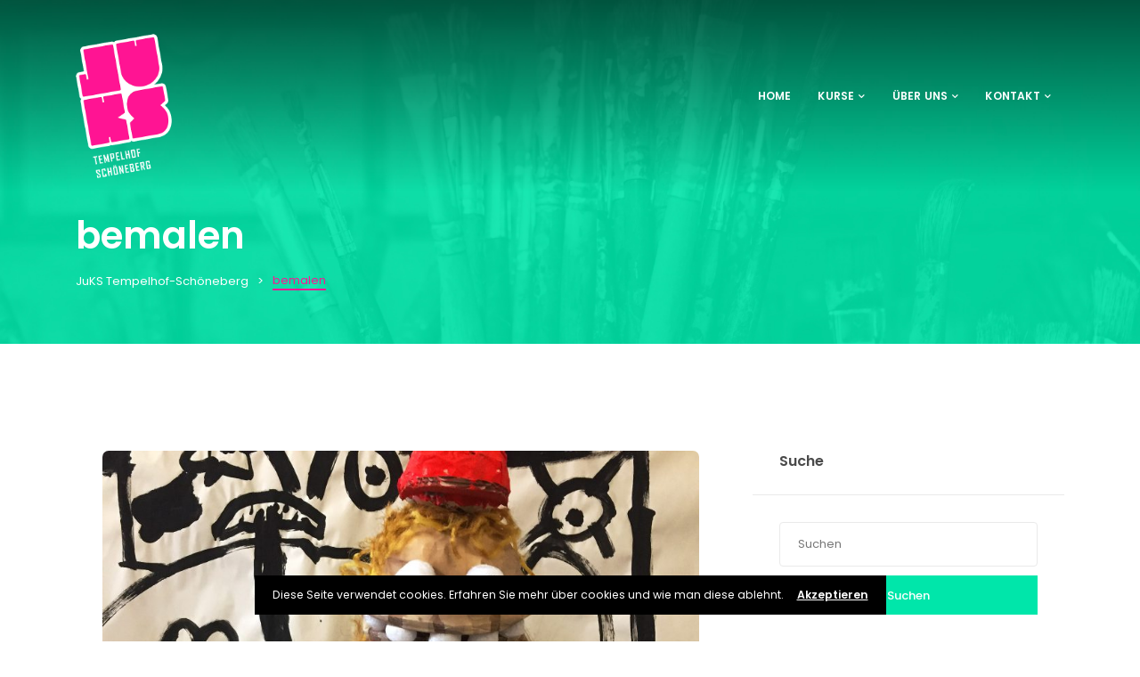

--- FILE ---
content_type: text/html; charset=UTF-8
request_url: https://juks-ts.de/event_tags/bemalen
body_size: 26877
content:
<!DOCTYPE html>

<html lang="de">
	<head>
		<meta charset="UTF-8" />
		<meta http-equiv="X-UA-Compatible" content="IE=edge">

		<meta name="viewport" content="width=device-width, initial-scale=1">
		<link rel="profile" href="gmpg.org/xfn/11" />
		<link rel="pingback" href="https://juks-ts.de/xmlrpc.php" />
		<title>bemalen &#8211; JuKS Tempelhof-Schöneberg</title>
<link href='https://fonts.googleapis.com/css?family=Poppins:200,300,400,500,600,700&subset=cyrillic,cyrillic-ext,greek,greek-ext,latin-ext' rel='stylesheet' type='text/css'>
<meta name='robots' content='max-image-preview:large' />
<link rel="alternate" type="application/rss+xml" title="JuKS Tempelhof-Schöneberg &raquo; Feed" href="https://juks-ts.de/feed" />
<link rel="alternate" type="application/rss+xml" title="JuKS Tempelhof-Schöneberg &raquo; Kommentar-Feed" href="https://juks-ts.de/comments/feed" />
<link rel="alternate" type="application/rss+xml" title="JuKS Tempelhof-Schöneberg &raquo; bemalen Tag Feed" href="https://juks-ts.de/event_tags/bemalen/feed" />
<style id='wp-img-auto-sizes-contain-inline-css' type='text/css'>
img:is([sizes=auto i],[sizes^="auto," i]){contain-intrinsic-size:3000px 1500px}
/*# sourceURL=wp-img-auto-sizes-contain-inline-css */
</style>
<style id='wp-emoji-styles-inline-css' type='text/css'>

	img.wp-smiley, img.emoji {
		display: inline !important;
		border: none !important;
		box-shadow: none !important;
		height: 1em !important;
		width: 1em !important;
		margin: 0 0.07em !important;
		vertical-align: -0.1em !important;
		background: none !important;
		padding: 0 !important;
	}
/*# sourceURL=wp-emoji-styles-inline-css */
</style>
<style id='wp-block-library-inline-css' type='text/css'>
:root{--wp-block-synced-color:#7a00df;--wp-block-synced-color--rgb:122,0,223;--wp-bound-block-color:var(--wp-block-synced-color);--wp-editor-canvas-background:#ddd;--wp-admin-theme-color:#007cba;--wp-admin-theme-color--rgb:0,124,186;--wp-admin-theme-color-darker-10:#006ba1;--wp-admin-theme-color-darker-10--rgb:0,107,160.5;--wp-admin-theme-color-darker-20:#005a87;--wp-admin-theme-color-darker-20--rgb:0,90,135;--wp-admin-border-width-focus:2px}@media (min-resolution:192dpi){:root{--wp-admin-border-width-focus:1.5px}}.wp-element-button{cursor:pointer}:root .has-very-light-gray-background-color{background-color:#eee}:root .has-very-dark-gray-background-color{background-color:#313131}:root .has-very-light-gray-color{color:#eee}:root .has-very-dark-gray-color{color:#313131}:root .has-vivid-green-cyan-to-vivid-cyan-blue-gradient-background{background:linear-gradient(135deg,#00d084,#0693e3)}:root .has-purple-crush-gradient-background{background:linear-gradient(135deg,#34e2e4,#4721fb 50%,#ab1dfe)}:root .has-hazy-dawn-gradient-background{background:linear-gradient(135deg,#faaca8,#dad0ec)}:root .has-subdued-olive-gradient-background{background:linear-gradient(135deg,#fafae1,#67a671)}:root .has-atomic-cream-gradient-background{background:linear-gradient(135deg,#fdd79a,#004a59)}:root .has-nightshade-gradient-background{background:linear-gradient(135deg,#330968,#31cdcf)}:root .has-midnight-gradient-background{background:linear-gradient(135deg,#020381,#2874fc)}:root{--wp--preset--font-size--normal:16px;--wp--preset--font-size--huge:42px}.has-regular-font-size{font-size:1em}.has-larger-font-size{font-size:2.625em}.has-normal-font-size{font-size:var(--wp--preset--font-size--normal)}.has-huge-font-size{font-size:var(--wp--preset--font-size--huge)}.has-text-align-center{text-align:center}.has-text-align-left{text-align:left}.has-text-align-right{text-align:right}.has-fit-text{white-space:nowrap!important}#end-resizable-editor-section{display:none}.aligncenter{clear:both}.items-justified-left{justify-content:flex-start}.items-justified-center{justify-content:center}.items-justified-right{justify-content:flex-end}.items-justified-space-between{justify-content:space-between}.screen-reader-text{border:0;clip-path:inset(50%);height:1px;margin:-1px;overflow:hidden;padding:0;position:absolute;width:1px;word-wrap:normal!important}.screen-reader-text:focus{background-color:#ddd;clip-path:none;color:#444;display:block;font-size:1em;height:auto;left:5px;line-height:normal;padding:15px 23px 14px;text-decoration:none;top:5px;width:auto;z-index:100000}html :where(.has-border-color){border-style:solid}html :where([style*=border-top-color]){border-top-style:solid}html :where([style*=border-right-color]){border-right-style:solid}html :where([style*=border-bottom-color]){border-bottom-style:solid}html :where([style*=border-left-color]){border-left-style:solid}html :where([style*=border-width]){border-style:solid}html :where([style*=border-top-width]){border-top-style:solid}html :where([style*=border-right-width]){border-right-style:solid}html :where([style*=border-bottom-width]){border-bottom-style:solid}html :where([style*=border-left-width]){border-left-style:solid}html :where(img[class*=wp-image-]){height:auto;max-width:100%}:where(figure){margin:0 0 1em}html :where(.is-position-sticky){--wp-admin--admin-bar--position-offset:var(--wp-admin--admin-bar--height,0px)}@media screen and (max-width:600px){html :where(.is-position-sticky){--wp-admin--admin-bar--position-offset:0px}}

/*# sourceURL=wp-block-library-inline-css */
</style><style id='global-styles-inline-css' type='text/css'>
:root{--wp--preset--aspect-ratio--square: 1;--wp--preset--aspect-ratio--4-3: 4/3;--wp--preset--aspect-ratio--3-4: 3/4;--wp--preset--aspect-ratio--3-2: 3/2;--wp--preset--aspect-ratio--2-3: 2/3;--wp--preset--aspect-ratio--16-9: 16/9;--wp--preset--aspect-ratio--9-16: 9/16;--wp--preset--color--black: #000000;--wp--preset--color--cyan-bluish-gray: #abb8c3;--wp--preset--color--white: #ffffff;--wp--preset--color--pale-pink: #f78da7;--wp--preset--color--vivid-red: #cf2e2e;--wp--preset--color--luminous-vivid-orange: #ff6900;--wp--preset--color--luminous-vivid-amber: #fcb900;--wp--preset--color--light-green-cyan: #7bdcb5;--wp--preset--color--vivid-green-cyan: #00d084;--wp--preset--color--pale-cyan-blue: #8ed1fc;--wp--preset--color--vivid-cyan-blue: #0693e3;--wp--preset--color--vivid-purple: #9b51e0;--wp--preset--gradient--vivid-cyan-blue-to-vivid-purple: linear-gradient(135deg,rgb(6,147,227) 0%,rgb(155,81,224) 100%);--wp--preset--gradient--light-green-cyan-to-vivid-green-cyan: linear-gradient(135deg,rgb(122,220,180) 0%,rgb(0,208,130) 100%);--wp--preset--gradient--luminous-vivid-amber-to-luminous-vivid-orange: linear-gradient(135deg,rgb(252,185,0) 0%,rgb(255,105,0) 100%);--wp--preset--gradient--luminous-vivid-orange-to-vivid-red: linear-gradient(135deg,rgb(255,105,0) 0%,rgb(207,46,46) 100%);--wp--preset--gradient--very-light-gray-to-cyan-bluish-gray: linear-gradient(135deg,rgb(238,238,238) 0%,rgb(169,184,195) 100%);--wp--preset--gradient--cool-to-warm-spectrum: linear-gradient(135deg,rgb(74,234,220) 0%,rgb(151,120,209) 20%,rgb(207,42,186) 40%,rgb(238,44,130) 60%,rgb(251,105,98) 80%,rgb(254,248,76) 100%);--wp--preset--gradient--blush-light-purple: linear-gradient(135deg,rgb(255,206,236) 0%,rgb(152,150,240) 100%);--wp--preset--gradient--blush-bordeaux: linear-gradient(135deg,rgb(254,205,165) 0%,rgb(254,45,45) 50%,rgb(107,0,62) 100%);--wp--preset--gradient--luminous-dusk: linear-gradient(135deg,rgb(255,203,112) 0%,rgb(199,81,192) 50%,rgb(65,88,208) 100%);--wp--preset--gradient--pale-ocean: linear-gradient(135deg,rgb(255,245,203) 0%,rgb(182,227,212) 50%,rgb(51,167,181) 100%);--wp--preset--gradient--electric-grass: linear-gradient(135deg,rgb(202,248,128) 0%,rgb(113,206,126) 100%);--wp--preset--gradient--midnight: linear-gradient(135deg,rgb(2,3,129) 0%,rgb(40,116,252) 100%);--wp--preset--font-size--small: 13px;--wp--preset--font-size--medium: 20px;--wp--preset--font-size--large: 36px;--wp--preset--font-size--x-large: 42px;--wp--preset--spacing--20: 0.44rem;--wp--preset--spacing--30: 0.67rem;--wp--preset--spacing--40: 1rem;--wp--preset--spacing--50: 1.5rem;--wp--preset--spacing--60: 2.25rem;--wp--preset--spacing--70: 3.38rem;--wp--preset--spacing--80: 5.06rem;--wp--preset--shadow--natural: 6px 6px 9px rgba(0, 0, 0, 0.2);--wp--preset--shadow--deep: 12px 12px 50px rgba(0, 0, 0, 0.4);--wp--preset--shadow--sharp: 6px 6px 0px rgba(0, 0, 0, 0.2);--wp--preset--shadow--outlined: 6px 6px 0px -3px rgb(255, 255, 255), 6px 6px rgb(0, 0, 0);--wp--preset--shadow--crisp: 6px 6px 0px rgb(0, 0, 0);}:where(.is-layout-flex){gap: 0.5em;}:where(.is-layout-grid){gap: 0.5em;}body .is-layout-flex{display: flex;}.is-layout-flex{flex-wrap: wrap;align-items: center;}.is-layout-flex > :is(*, div){margin: 0;}body .is-layout-grid{display: grid;}.is-layout-grid > :is(*, div){margin: 0;}:where(.wp-block-columns.is-layout-flex){gap: 2em;}:where(.wp-block-columns.is-layout-grid){gap: 2em;}:where(.wp-block-post-template.is-layout-flex){gap: 1.25em;}:where(.wp-block-post-template.is-layout-grid){gap: 1.25em;}.has-black-color{color: var(--wp--preset--color--black) !important;}.has-cyan-bluish-gray-color{color: var(--wp--preset--color--cyan-bluish-gray) !important;}.has-white-color{color: var(--wp--preset--color--white) !important;}.has-pale-pink-color{color: var(--wp--preset--color--pale-pink) !important;}.has-vivid-red-color{color: var(--wp--preset--color--vivid-red) !important;}.has-luminous-vivid-orange-color{color: var(--wp--preset--color--luminous-vivid-orange) !important;}.has-luminous-vivid-amber-color{color: var(--wp--preset--color--luminous-vivid-amber) !important;}.has-light-green-cyan-color{color: var(--wp--preset--color--light-green-cyan) !important;}.has-vivid-green-cyan-color{color: var(--wp--preset--color--vivid-green-cyan) !important;}.has-pale-cyan-blue-color{color: var(--wp--preset--color--pale-cyan-blue) !important;}.has-vivid-cyan-blue-color{color: var(--wp--preset--color--vivid-cyan-blue) !important;}.has-vivid-purple-color{color: var(--wp--preset--color--vivid-purple) !important;}.has-black-background-color{background-color: var(--wp--preset--color--black) !important;}.has-cyan-bluish-gray-background-color{background-color: var(--wp--preset--color--cyan-bluish-gray) !important;}.has-white-background-color{background-color: var(--wp--preset--color--white) !important;}.has-pale-pink-background-color{background-color: var(--wp--preset--color--pale-pink) !important;}.has-vivid-red-background-color{background-color: var(--wp--preset--color--vivid-red) !important;}.has-luminous-vivid-orange-background-color{background-color: var(--wp--preset--color--luminous-vivid-orange) !important;}.has-luminous-vivid-amber-background-color{background-color: var(--wp--preset--color--luminous-vivid-amber) !important;}.has-light-green-cyan-background-color{background-color: var(--wp--preset--color--light-green-cyan) !important;}.has-vivid-green-cyan-background-color{background-color: var(--wp--preset--color--vivid-green-cyan) !important;}.has-pale-cyan-blue-background-color{background-color: var(--wp--preset--color--pale-cyan-blue) !important;}.has-vivid-cyan-blue-background-color{background-color: var(--wp--preset--color--vivid-cyan-blue) !important;}.has-vivid-purple-background-color{background-color: var(--wp--preset--color--vivid-purple) !important;}.has-black-border-color{border-color: var(--wp--preset--color--black) !important;}.has-cyan-bluish-gray-border-color{border-color: var(--wp--preset--color--cyan-bluish-gray) !important;}.has-white-border-color{border-color: var(--wp--preset--color--white) !important;}.has-pale-pink-border-color{border-color: var(--wp--preset--color--pale-pink) !important;}.has-vivid-red-border-color{border-color: var(--wp--preset--color--vivid-red) !important;}.has-luminous-vivid-orange-border-color{border-color: var(--wp--preset--color--luminous-vivid-orange) !important;}.has-luminous-vivid-amber-border-color{border-color: var(--wp--preset--color--luminous-vivid-amber) !important;}.has-light-green-cyan-border-color{border-color: var(--wp--preset--color--light-green-cyan) !important;}.has-vivid-green-cyan-border-color{border-color: var(--wp--preset--color--vivid-green-cyan) !important;}.has-pale-cyan-blue-border-color{border-color: var(--wp--preset--color--pale-cyan-blue) !important;}.has-vivid-cyan-blue-border-color{border-color: var(--wp--preset--color--vivid-cyan-blue) !important;}.has-vivid-purple-border-color{border-color: var(--wp--preset--color--vivid-purple) !important;}.has-vivid-cyan-blue-to-vivid-purple-gradient-background{background: var(--wp--preset--gradient--vivid-cyan-blue-to-vivid-purple) !important;}.has-light-green-cyan-to-vivid-green-cyan-gradient-background{background: var(--wp--preset--gradient--light-green-cyan-to-vivid-green-cyan) !important;}.has-luminous-vivid-amber-to-luminous-vivid-orange-gradient-background{background: var(--wp--preset--gradient--luminous-vivid-amber-to-luminous-vivid-orange) !important;}.has-luminous-vivid-orange-to-vivid-red-gradient-background{background: var(--wp--preset--gradient--luminous-vivid-orange-to-vivid-red) !important;}.has-very-light-gray-to-cyan-bluish-gray-gradient-background{background: var(--wp--preset--gradient--very-light-gray-to-cyan-bluish-gray) !important;}.has-cool-to-warm-spectrum-gradient-background{background: var(--wp--preset--gradient--cool-to-warm-spectrum) !important;}.has-blush-light-purple-gradient-background{background: var(--wp--preset--gradient--blush-light-purple) !important;}.has-blush-bordeaux-gradient-background{background: var(--wp--preset--gradient--blush-bordeaux) !important;}.has-luminous-dusk-gradient-background{background: var(--wp--preset--gradient--luminous-dusk) !important;}.has-pale-ocean-gradient-background{background: var(--wp--preset--gradient--pale-ocean) !important;}.has-electric-grass-gradient-background{background: var(--wp--preset--gradient--electric-grass) !important;}.has-midnight-gradient-background{background: var(--wp--preset--gradient--midnight) !important;}.has-small-font-size{font-size: var(--wp--preset--font-size--small) !important;}.has-medium-font-size{font-size: var(--wp--preset--font-size--medium) !important;}.has-large-font-size{font-size: var(--wp--preset--font-size--large) !important;}.has-x-large-font-size{font-size: var(--wp--preset--font-size--x-large) !important;}
/*# sourceURL=global-styles-inline-css */
</style>

<style id='classic-theme-styles-inline-css' type='text/css'>
/*! This file is auto-generated */
.wp-block-button__link{color:#fff;background-color:#32373c;border-radius:9999px;box-shadow:none;text-decoration:none;padding:calc(.667em + 2px) calc(1.333em + 2px);font-size:1.125em}.wp-block-file__button{background:#32373c;color:#fff;text-decoration:none}
/*# sourceURL=/wp-includes/css/classic-themes.min.css */
</style>
<link rel='stylesheet' id='contact-form-7-css' href='https://juks-ts.de/wp-content/plugins/contact-form-7/includes/css/styles.css?ver=6.1.4' type='text/css' media='all' />
<link rel='stylesheet' id='rs-plugin-settings-css' href='https://juks-ts.de/wp-content/plugins/revslider/public/assets/css/rs6.css?ver=6.1.6' type='text/css' media='all' />
<style id='rs-plugin-settings-inline-css' type='text/css'>
#rs-demo-id {}
/*# sourceURL=rs-plugin-settings-inline-css */
</style>
<link rel='stylesheet' id='parent-style-css' href='https://juks-ts.de/wp-content/themes/eventchamp/style.css?ver=6.9' type='text/css' media='all' />
<link rel='stylesheet' id='child-theme-css-css' href='https://juks-ts.de/wp-content/themes/eventchamp-child/style.css?ver=6.9' type='text/css' media='all' />
<link rel='stylesheet' id='prettyphoto-css' href='https://juks-ts.de/wp-content/plugins/js_composer/assets/lib/vendor/prettyphoto/css/prettyPhoto.min.css?ver=8.0' type='text/css' media='all' />
<link rel='stylesheet' id='bootstrap-css' href='https://juks-ts.de/wp-content/themes/eventchamp/include/assets/css/bootstrap.min.css?ver=6.9' type='text/css' media='all' />
<link rel='stylesheet' id='fontawesome-css' href='https://juks-ts.de/wp-content/themes/eventchamp/include/assets/css/fontawesome.min.css?ver=6.9' type='text/css' media='all' />
<link rel='stylesheet' id='swiper-css' href='https://juks-ts.de/wp-content/themes/eventchamp/include/assets/css/swiper.min.css?ver=6.9' type='text/css' media='all' />
<link rel='stylesheet' id='scrollbar-css' href='https://juks-ts.de/wp-content/themes/eventchamp/include/assets/css/scrollbar.min.css?ver=6.9' type='text/css' media='all' />
<link rel='stylesheet' id='bootstrap-select-css' href='https://juks-ts.de/wp-content/themes/eventchamp/include/assets/css/bootstrap-select.min.css?ver=6.9' type='text/css' media='all' />
<link rel='stylesheet' id='fullcalendar-css' href='https://juks-ts.de/wp-content/themes/eventchamp/include/assets/css/fullcalendar.min.css?ver=6.9' type='text/css' media='all' />
<link rel='stylesheet' id='eventchamp-woocommerce-css' href='https://juks-ts.de/wp-content/themes/eventchamp/include/assets/css/woocommerce.min.css?ver=6.9' type='text/css' media='all' />
<link rel='stylesheet' id='eventchamp-wp-core-css' href='https://juks-ts.de/wp-content/themes/eventchamp/include/assets/css/wp-core.min.css?ver=6.9' type='text/css' media='all' />
<link rel='stylesheet' id='ion-range-slider-css' href='https://juks-ts.de/wp-content/themes/eventchamp/include/assets/css/ion-range-slider.min.css?ver=6.9' type='text/css' media='all' />
<link rel='stylesheet' id='ion-range-slider-flat-theme-css' href='https://juks-ts.de/wp-content/themes/eventchamp/include/assets/css/ion-range-slider-flat-theme.min.css?ver=6.9' type='text/css' media='all' />
<link rel='stylesheet' id='eventchamp-css' href='https://juks-ts.de/wp-content/themes/eventchamp-child/style.css?ver=6.9' type='text/css' media='all' />
<style id='eventchamp-inline-css' type='text/css'>
body,.ui-widget-content{font-family:Poppins;}
body{background-color: #ffffff;}.gt-site-wrapper{background-color: #ffffff;}.gt-user-activity > ul > li svg, .gt-content-detail-box > ul > li > .gt-icon > svg{fill:#00e6aa;}.gt-footer.gt-style-1 .gt-social-links-element.gt-style-6 ul li a:hover, .gt-footer.gt-style-1 .gt-social-links-element.gt-style-6 ul li a:focus, .gt-footer.gt-style-1 a:hover, .gt-footer.gt-style-1 a:focus, .gt-event-style-2 .gt-information > div a:focus, .gt-event-style-2 .gt-information > div a:hover, .gt-footer.gt-style-1 .post-list-style-3 .title a:hover, .gt-footer.gt-style-1 .post-list-style-3 .title a:focus, .gt-mobile-menu .gt-bottom .gt-social-links li a:hover, .gt-mobile-menu .gt-bottom .gt-social-links li a:focus, .gt-modal .gt-register-content .gt-modal-footer a:hover, .gt-modal .gt-register-content .gt-modal-footer a:focus, .gt-modal .gt-login-content .gt-modal-footer a:hover, .gt-modal .gt-login-content .gt-modal-footer a:focus, .gt-countdown.gt-style-3 ul li > .gt-inner, .gt-footer .post-list-style-3 .title a:hover, .gt-footer .post-list-style-3 .title a:focus, .gt-feature-box .gt-content .gt-title, .gt-feature-box .gt-icon, .gt-map.gt-events-map .gt-map-popup .gt-inner a:hover, .gt-map.gt-events-map .gt-map-popup .gt-inner a:focus, .gt-map.gt-events-map .gt-map-popup .gt-bottom-links > li > i, .gt-label.gt-style-4, .gt-post-style-1 .gt-bottom .gt-more:hover, .gt-post-style-1 .gt-bottom .gt-more:focus, .gt-post-style-1 .gt-bottom > ul a:hover, .gt-post-style-1 .gt-bottom > ul a:focus, .gt-post-style-2 .gt-bottom .gt-more:hover, .gt-post-style-2 .gt-bottom .gt-more:focus, .gt-post-style-2 .gt-bottom > ul a:hover, .gt-post-style-2 .gt-bottom > ul a:focus, .gt-page-content .gt-post-meta a:hover, .gt-page-content .gt-post-meta a:focus, .gt-pagination ul li > span.current, .gt-pagination ul li > a:hover, .gt-pagination ul li > a:focus, .gt-post-pagination ul li a:hover, .gt-post-pagination ul li a:focus, .gt-page-content .gt-post-meta ul li i, .gt-event-ticket.gt-style-1 .gt-ticket-inner > .gt-details .gt-subtitle, .gt-event-ticket.gt-style-1 .gt-ticket-inner > .gt-details > .gt-price, .gt-event-ticket.gt-style-1 .gt-ticket-inner > .gt-ticket-features p:before, .gt-event-ticket.gt-style-2 .gt-ticket-inner .gt-title, .gt-event-ticket.gt-style-2 .gt-price, .gt-event-ticket.gt-style-3 .gt-ticket-inner .gt-title, .gt-event-ticket.gt-style-3 .gt-price, .gt-event-ticket.gt-style-4 .gt-price, .gt-event-ticket.gt-style-4 .gt-ticket-inner .gt-ticket-features p:before, .gt-event-ticket.gt-style-5 .gt-price, .gt-event-ticket.gt-style-5 .gt-ticket-inner .gt-ticket-features p:before, .gt-event-ticket.gt-style-6 .gt-ticket-features p:before, .gt-event-ticket.gt-style-6 .gt-ticket-header .gt-price, .gt-event-ticket.gt-style-7 .gt-ticket-features p:before, .gt-event-ticket.gt-style-7 .gt-ticket-header .gt-price, .gt-event-buttons ul li a:hover, .gt-event-buttons ul li a:focus, .gt-event-schedule.gt-style-2 .gt-schedule-tabs > li > a.active, .gt-event-schedule.gt-style-2 .gt-schedule-tabs > li > a.active:visited, .gt-event-schedule.gt-style-2 .gt-schedule-tabs > li > a:hover, .gt-event-schedule.gt-style-2 .gt-schedule-tabs > li > a:focus, .gt-speaker.gt-style-1 .gt-content .gt-name a:hover, .gt-speaker.gt-style-1 .gt-content .gt-name a:focus, .gt-speaker.gt-style-1 .gt-social-links ul li a:focus, .gt-speaker.gt-style-1 .gt-social-links ul li a:hover, .gt-speaker.gt-style-2 .gt-social-links ul li a:focus, .gt-speaker.gt-style-2 .gt-social-links ul li a:hover, .gt-speaker.gt-style-3 .gt-social-links ul li a:focus, .gt-speaker.gt-style-3 .gt-social-links ul li a:hover, .gt-speaker.gt-style-4 .gt-social-links ul li a:focus, .gt-speaker.gt-style-4 .gt-social-links ul li a:hover, .gt-speaker.gt-style-5 .gt-social-links ul li a:focus, .gt-speaker.gt-style-5 .gt-social-links ul li a:hover, .gt-speaker.gt-style-6 .gt-social-links ul li a:focus, .gt-speaker.gt-style-6 .gt-social-links ul li a:hover, .gt-content-detail-box > ul > li > .gt-content > .gt-inner a:hover, .gt-content-detail-box > ul > li > .gt-content > .gt-inner a:focus, .gt-content-detail-box > ul > li > .gt-icon > i, .gt-icon-list ul li i, .gt-mailchimp-newsletter .title i, .gt-button.gt-style-6 a:hover, .gt-button.gt-style-6 a:focus, .gt-button.gt-style-5 a, .gt-button.gt-style-5 a:visited, .gt-button.gt-style-3 a:hover, .gt-button.gt-style-3 a:focus, .gt-button.gt-style-2 a:hover, .gt-button.gt-style-2 a:focus, .gt-button.gt-style-1 a:hover, .gt-button.gt-style-1 a:focus, .gt-contact-box i, .gt-counter > .gt-title, .gt-counter > .gt-number, .gt-testimonials-carousel .content .name, .gt-eventchamp-service-box .gt-title, .gt-eventchamp-service-box i, .gt-categorized-events .gt-nav > li > a.active, .gt-categorized-events .gt-nav > li > a.active:visited, .gt-categorized-events .gt-nav > li > a:hover, .gt-categorized-events .gt-nav > li > a:focus, .gt-heading .gt-title span, .gt-eventchamp-slider .gt-slider-content .gt-title .gt-secondary, .gt-countdown-slider.gt-style-1 > .gt-slider-content .gt-title .gt-secondary, .gt-countdown-slider.gt-style-3 > .gt-slider-content > .gt-counter .gt-counter-inner > div, .gt-events-slider .gt-slide-inner .gt-content .gt-information > li i, .woocommerce div.product .woocommerce-tabs ul.tabs li a:hover, .woocommerce div.product .woocommerce-tabs ul.tabs li a:focus, .woocommerce div.product .stock, .woocommerce .woocommerce-MyAccount-navigation ul li a, .woocommerce .woocommerce-MyAccount-navigation ul li a:visited, .woocommerce-error::before, .woocommerce-info::before, .woocommerce-message::before, .woocommerce nav.woocommerce-pagination ul li a, .woocommerce nav.woocommerce-pagination ul li a:visited, .woocommerce div.product .woocommerce-tabs ul.tabs li a, .woocommerce div.product .woocommerce-tabs ul.tabs li a:visited, .woocommerce div.product .woocommerce-tabs ul.tabs li, .woocommerce div.product p.price, .woocommerce div.product span.price, .woocommerce ul.products li.product .price, .woocommerce #respond input#submit.alt:hover, .woocommerce a.button.alt:hover, .woocommerce button.button.alt:hover, .woocommerce input.button.alt:hover, .woocommerce #respond input#submit:hover, .woocommerce a.button:hover, .woocommerce button.button:hover, .woocommerce input.button:hover, .select2-container--default .select2-results__option--highlighted[aria-selected], .select2-container--default .select2-results__option--highlighted[data-selected], .select2-container--default .select2-results__option[aria-selected=true], .select2-container--default .select2-results__option[data-selected=true], .plyr__progress--played, .plyr__volume--display, .bootstrap-select.gt-select .dropdown-item:focus, .bootstrap-select.gt-select .dropdown-item:hover, .bootstrap-select.gt-select .dropdown-item.active, .bootstrap-select.gt-select .dropdown-item:active, blockquote:before, button:hover, input[type="submit"]:hover, button:active, input[type="submit"]:active, button:active:hover, input[type="submit"]:active:hover, button:active:focus, input[type="submit"]:active:focus, button:active:visited, input[type="submit"]:active:visited, button:focus, input[type="submit"]:focus, a:hover, a:focus, .gt-header.gt-style-1.gt-style-2 .gt-elements .gt-social-links li a:hover, .gt-header.gt-style-1.gt-style-2 .gt-elements .gt-social-links li a:focus, .gt-header.gt-style-1.gt-style-2 .gt-navbar .gt-menu > li a:hover, .gt-header.gt-style-1.gt-style-2 .gt-navbar .gt-menu > li a:focus, .gt-header.gt-style-1.gt-style-2 .gt-navbar .gt-menu > li:hover > a, .gt-header.gt-style-1.gt-style-2 .gt-navbar .gt-menu > li:hover > a:visited, .gt-header.gt-style-1.gt-style-2 .gt-navbar .gt-menu > li>a:hover, .gt-header.gt-style-1.gt-style-2 .gt-navbar .gt-menu > li>a:focus, .gt-header.gt-style-1.gt-style-2 .gt-navbar .gt-menu li .gt-dropdown-menu li a:hover, .gt-header.gt-style-1.gt-style-2 .gt-navbar .gt-menu li .gt-dropdown-menu li a:focus, .gt-header.gt-style-3.gt-style-4 .gt-elements .gt-social-links li a:hover, .gt-header.gt-style-3.gt-style-4 .gt-elements .gt-social-links li a:focus, .gt-header.gt-style-3.gt-style-4 .gt-navbar .gt-menu > li a:hover, .gt-header.gt-style-3.gt-style-4 .gt-navbar .gt-menu > li a:focus, .gt-header.gt-style-3.gt-style-4 .gt-navbar .gt-menu > li:hover > a, .gt-header.gt-style-3.gt-style-4 .gt-navbar .gt-menu > li:hover > a:visited, .gt-header.gt-style-3.gt-style-4 .gt-navbar .gt-menu > li > a:hover, .gt-header.gt-style-3.gt-style-4 .gt-navbar .gt-menu > li > a:focus, .gt-header.gt-style-3.gt-style-4 .gt-navbar .gt-menu li .gt-dropdown-menu li a:hover, .gt-header.gt-style-3.gt-style-4 .gt-navbar .gt-menu li .gt-dropdown-menu li a:focus, .gt-header.gt-style-5.gt-style-6 .gt-elements .gt-social-links li a:hover, .gt-header.gt-style-5.gt-style-6 .gt-elements .gt-social-links li a:focus, .gt-header.gt-style-5.gt-style-6 .gt-navbar .gt-menu > li a:hover, .gt-header.gt-style-5.gt-style-6 .gt-navbar .gt-menu > li a:focus, .gt-header.gt-style-5.gt-style-6 .gt-navbar .gt-menu > li:hover > a, .gt-header.gt-style-5.gt-style-6 .gt-navbar .gt-menu > li:hover > a:visited, .gt-header.gt-style-5.gt-style-6 .gt-navbar .gt-menu > li > a:hover, .gt-header.gt-style-5.gt-style-6 .gt-navbar .gt-menu > li > a:focus, .gt-header.gt-style-5.gt-style-6 .gt-navbar .gt-menu li .gt-dropdown-menu li a:hover, .gt-header.gt-style-5.gt-style-6 .gt-navbar .gt-menu li .gt-dropdown-menu li a:focus, .gt-footer a:hover, .gt-footer a:focus, .gt-page-title-bar .gt-breadcrumb nav > ol > li a:focus, .gt-page-title-bar .gt-breadcrumb nav > ol > li a:hover, .gt-page-title-bar .gt-breadcrumb nav > ol > li.gt-item-current, .gt-page-title-bar .gt-breadcrumb nav > ol > li.current-item, .gt-mobile-menu .gt-top .gt-menu .gt-dropdown-menu > .active > a, .gt-mobile-menu .gt-top .gt-menu .gt-dropdown-menu > .active > a:focus, .gt-mobile-menu .gt-top .gt-menu .gt-dropdown-menu > .active > a:hover, .gt-mobile-menu .gt-top .gt-menu > li a:hover, .gt-mobile-menu .gt-top .gt-menu > li a:focus, .gt-mobile-menu .gt-top .gt-menu li:hover > a, .gt-mobile-menu .gt-top .gt-menu li:focus > a:visited, .gt-mobile-menu .gt-top .gt-menu li:hover > i, .gt-mobile-menu .gt-top .gt-menu li:focus > i, .gt-flex-menu li a:focus, .gt-flex-menu li a:hover, .fc-state-default:hover, .fc-state-default:focus, .fc button:hover, .fc button:focus, .gt-post-style-1 .gt-bottom > ul > li i, .gt-post-style-1 .gt-bottom .gt-more:hover, .gt-post-style-1 .gt-bottom .gt-more:focus, .gt-post-style-1 .gt-image .gt-category ul a, .gt-post-style-1 .gt-image .gt-category ul a:visited, .gt-post-style-1 .gt-image .gt-category ul, .gt-post-style-2 .gt-bottom > ul > li i, .gt-post-style-2 .gt-bottom .gt-more:hover, .gt-post-style-2 .gt-bottom .gt-more:focus, .gt-post-style-2 .gt-image .gt-category ul a, .gt-post-style-2 .gt-image .gt-category ul a:visited, .gt-post-style-2 .gt-image .gt-category ul, .gt-post-style-3 .gt-information > div i, .gt-event-style-1 .gt-venue a:focus, .gt-event-style-1 .gt-venue a:hover, .gt-event-style-1 .gt-location ul li a:focus, .gt-event-style-1 .gt-location ul li a:hover, .gt-event-style-1 .gt-location i, .gt-event-style-1 .gt-date i, .gt-event-style-1 .gt-time i, .gt-event-style-1 .gt-venue i, .gt-event-style-1 .gt-stock i, .gt-event-style-1 .gt-event-status, .gt-event-style-2 .gt-information > div i, .gt-event-style-3 .gt-venue a:focus, .gt-event-style-3 .gt-venue a:hover, .gt-event-style-3 .gt-location ul li a:focus, .gt-event-style-3 .gt-location ul li a:hover, .gt-event-style-3 .gt-price i, .gt-event-style-3 .gt-status i, .gt-event-style-3 .gt-location i, .gt-event-style-3 .gt-date i, .gt-event-style-3 .gt-time i, .gt-event-style-3 .gt-stock i, .gt-event-style-3 .gt-venue i, .gt-event-style-4 .gt-venue a:focus, .gt-event-style-4 .gt-venue a:hover, .gt-event-style-4 .gt-location ul li a:focus, .gt-event-style-4 .gt-location ul li a:hover, .gt-event-style-4 .gt-price i, .gt-event-style-4 .gt-status i, .gt-event-style-4 .gt-location i, .gt-event-style-4 .gt-date i, .gt-event-style-4 .gt-time i, .gt-event-style-4 .gt-venue i, .gt-event-style-4 .gt-stock i, .gt-white .gt-venue-style-1 .gt-title a:hover, .gt-white .gt-venue-style-1 .gt-title a:focus, .gt-venue-style-1 .gt-title a:hover, .gt-venue-style-1 .gt-title a:focus, .gt-venue-style-1 .gt-image .gt-location, .gt-venue-style-1 .gt-image .gt-location a, .gt-venue-style-1 .gt-image .gt-location a:visited, .gt-venue-style-1 .gt-image .status, .gt-venue-style-2 .gt-information > div i, .gt-content-favorite-add-popup:before, .gt-content-favorite-remove-popup:before, .gt-content-like-add-popup:before, .gt-content-like-remove-popup:before, .edit-link a:focus, .edit-link a:hover{color:#00e6aa;}.gt-marker-cluster, .irs-bar, .irs-slider, .irs-from, .irs-to, .irs-single, .gt-countdown.gt-style-4 ul li > .gt-inner, .gt-countdown.gt-style-1 ul li > .gt-inner, .gt-feature-box .gt-content .gt-line, .gt-post-style-1 .gt-bottom .gt-more, .gt-post-style-1 .gt-bottom .gt-more:visited, .gt-post-style-2 .gt-bottom .gt-more, .gt-post-style-2 .gt-bottom .gt-more:visited, .gt-pagination ul li > span, .gt-pagination ul li > a, .gt-pagination ul li > a:visited, .gt-post-pagination ul li a, .gt-post-pagination ul li a:visited, .gt-event-section-tabs .gt-event-tabs > li > a:after, .gt-event-section-tabs .gt-event-tabs > li > a:visited:after, .woocommerce .woocommerce-MyAccount-navigation ul li.is-active a, .woocommerce .woocommerce-MyAccount-navigation ul li.is-active a:visited, .woocommerce .woocommerce-MyAccount-navigation ul li a:hover, .woocommerce .woocommerce-MyAccount-navigation ul li a:focus, .woocommerce .woocommerce-MyAccount-navigation ul li a:hover, .woocommerce .woocommerce-MyAccount-navigation ul li a:focus, .woocommerce .woocommerce-MyAccount-navigation ul li.is-active a, .woocommerce .woocommerce-MyAccount-navigation ul li.is-active a:visited, .woocommerce #respond input#submit.disabled:hover, .woocommerce #respond input#submit:disabled:hover, .woocommerce #respond input#submit:disabled[disabled]:hover, .woocommerce a.button.disabled:hover, .woocommerce a.button:disabled:hover, .woocommerce a.button:disabled[disabled]:hover, .woocommerce button.button.disabled:hover, .woocommerce button.button:disabled:hover, .woocommerce button.button:disabled[disabled]:hover, .woocommerce input.button.disabled:hover, .woocommerce input.button:disabled:hover, .woocommerce input.button:disabled[disabled]:hover, .woocommerce nav.woocommerce-pagination ul li span.current, .woocommerce nav.woocommerce-pagination ul li a:focus, .woocommerce nav.woocommerce-pagination ul li a:hover, .woocommerce div.product .woocommerce-tabs ul.tabs li.active, .woocommerce div.product .woocommerce-tabs ul.tabs li.active a, .woocommerce div.product .woocommerce-tabs ul.tabs li.active a:visited, .woocommerce div.product .woocommerce-tabs ul.tabs li.active a:hover, .woocommerce div.product .woocommerce-tabs ul.tabs li.active a:focus, .woocommerce div.product .woocommerce-tabs ul.tabs li a:hover, .woocommerce div.product .woocommerce-tabs ul.tabs li a:focus, .woocommerce span.onsale, .woocommerce nav.woocommerce-pagination ul li span.current, .woocommerce .widget_price_filter .ui-slider .ui-slider-range, .woocommerce .widget_price_filter .ui-slider .ui-slider-handle, .woocommerce #respond input#submit.alt, .woocommerce a.button.alt, .woocommerce button.button.alt, .woocommerce input.button.alt, .woocommerce #respond input#submit, .woocommerce a.button, .woocommerce button.button, .woocommerce input.button, .gt-event-schedule.gt-style-1 .gt-schedule-tabs, .gt-event-schedule.gt-style-1 .gt-dropdown .gt-panel-body .gt-schedule-speakers .gt-list ul li a:hover, .gt-event-schedule.gt-style-1 .gt-dropdown .gt-panel-body .gt-schedule-speakers .gt-list ul li a:focus, .gt-event-schedule.gt-style-2 .gt-dropdown .gt-panel-body .gt-schedule-speakers .gt-list ul li a:hover, .gt-event-schedule.gt-style-2 .gt-dropdown .gt-panel-body .gt-schedule-speakers .gt-list ul li a:focus, .gt-event-schedule.gt-style-3 .gt-dropdown .gt-panel-body .gt-schedule-speakers .gt-list ul li a:hover, .gt-event-schedule.gt-style-3 .gt-dropdown .gt-panel-body .gt-schedule-speakers .gt-list ul li a:focus, .gt-event-schedule.gt-style-4 > .gt-item > ul > li .gt-content .gt-schedule-speakers .gt-list ul li a:hover, .gt-event-schedule.gt-style-4 > .gt-item > ul > li .gt-content .gt-schedule-speakers .gt-list ul li a:focus, .gt-event-schedule.gt-style-5 > .gt-item > ul > li .gt-content .gt-schedule-speakers .gt-list ul li a:hover, .gt-event-schedule.gt-style-5 > .gt-item > ul > li .gt-content .gt-schedule-speakers .gt-list ul li a:focus, .gt-event-schedule.gt-style-6 > .gt-item > ul > li .gt-content .gt-schedule-speakers .gt-list ul li a:hover, .gt-event-schedule.gt-style-6 > .gt-item > ul > li .gt-content .gt-schedule-speakers .gt-list ul li a:focus, .gt-event-schedule.gt-style-2 .gt-schedule-tabs > li > a, .gt-event-schedule.gt-style-2 .gt-schedule-tabs > li > a:visited, .gt-event-schedule.gt-style-4 > .gt-item > .gt-heading, .gt-event-schedule.gt-style-5 > .gt-item > .gt-heading, .gt-event-schedule.gt-style-6 > .gt-item > .gt-heading, .gt-organizers.gt-style-1 ul li a:hover, .gt-organizers.gt-style-1 ul li a:focus, .gt-organizers.gt-style-2 ul li a:hover, .gt-organizers.gt-style-2 ul li a:focus, .gt-organizers.gt-style-3 ul li a, .gt-organizers.gt-style-3 ul li a:visited, .gt-tags.gt-style-1 ul li a:hover, .gt-tags.gt-style-1 ul li a:focus, .gt-tags.gt-style-2 ul li a:hover, .gt-tags.gt-style-2 ul li a:focus, .gt-tags.gt-style-3 ul li a, .gt-tags.gt-style-3 ul li a:visited, .gt-categories.gt-style-1 ul li a:hover, .gt-categories.gt-style-1 ul li a:focus, .gt-categories.gt-style-2 ul li a:hover, .gt-categories.gt-style-2 ul li a:focus, .gt-categories.gt-style-3 ul li a, .gt-categories.gt-style-3 ul li a:visited, .gt-social-sharing.gt-style-1 ul li a:hover, .gt-social-sharing.gt-style-1 ul li a:focus, .gt-social-sharing.gt-style-2 ul li a:hover, .gt-social-sharing.gt-style-2 ul li a:focus, .gt-social-sharing.gt-style-3 ul li a:hover, .gt-social-sharing.gt-style-3 ul li a:focus, .gt-social-sharing.gt-style-4 ul li a:hover, .gt-social-sharing.gt-style-4 ul li a:focus, .gt-social-sharing.gt-style-5 ul li a:hover, .gt-social-sharing.gt-style-5 ul li a:focus, .gt-social-sharing.gt-style-6 ul li a, .gt-social-sharing.gt-style-6 ul li a:visited, .gt-social-sharing.gt-style-7 ul li a:hover, .gt-social-sharing.gt-style-7 ul li a:focus, .gt-social-links-element.gt-style-1 ul li a:hover, .gt-social-links-element.gt-style-1 ul li a:focus, .gt-social-links-element.gt-style-2 ul li a:hover, .gt-social-links-element.gt-style-2 ul li a:focus, .gt-social-links-element.gt-style-3 ul li a:hover, .gt-social-links-element.gt-style-3 ul li a:focus, .gt-social-links-element.gt-style-4 ul li a:hover, .gt-social-links-element.gt-style-4 ul li a:focus, .gt-social-links-element.gt-style-5 ul li a:hover, .gt-social-links-element.gt-style-5 ul li a:focus, .gt-social-links-element.gt-style-6 ul li a, .gt-social-links-element.gt-style-6 ul li a:visited, .gt-social-links-element.gt-style-7 ul li a:hover, .gt-social-links-element.gt-style-7 ul li a:focus, .gt-event-buttons ul li a, .gt-event-buttons ul li a:visited, .gt-content-detail-box > ul > li.gt-event-counter, .gt-button.gt-style-3 a, .gt-button.gt-style-3 a:visited, .gt-button.gt-style-2 a, .gt-button.gt-style-2 a:visited, .gt-button.gt-style-1 a, .gt-button.gt-style-1 a:visited, .gt-app-box .gt-item a:hover, .gt-app-box .gt-item a:focus, .gt-blog-carousel .gt-slider-prev:hover, .gt-blog-carousel .gt-slider-prev:focus, .gt-blog-carousel .gt-slider-next:hover, .gt-blog-carousel .gt-slider-next:focus, .gt-blog-carousel .gt-all-button:hover, .gt-blog-carousel .gt-all-button:focus, .gt-venues-carousel .gt-slider-prev:hover, .gt-venues-carousel .gt-slider-prev:focus, .gt-venues-carousel .gt-slider-next:hover, .gt-venues-carousel .gt-slider-next:focus, .gt-venues-carousel .gt-all-button:hover, .gt-venues-carousel .gt-all-button:focus, .gt-events-carousel .gt-slider-prev:hover, .gt-events-carousel .gt-slider-prev:focus, .gt-events-carousel .gt-slider-next:hover, .gt-events-carousel .gt-slider-next:focus, .gt-events-carousel .gt-all-button:hover, .gt-events-carousel .gt-all-button:focus, .gt-testimonials-carousel .gt-slider-pagination .swiper-pagination-bullet:hover, .gt-testimonials-carousel .gt-slider-pagination .swiper-pagination-bullet:focus, .gt-testimonials-carousel .gt-slider-pagination .swiper-pagination-bullet.swiper-pagination-bullet-active, .gt-categorized-events .gt-all-button:hover, .gt-categorized-events .gt-all-button:focus, .gt-categorized-events .gt-nav > li > a, .gt-categorized-events .gt-nav > li > a:visited, .gt-eventchamp-slider .gt-slider-content .gt-buttons a:hover, .gt-eventchamp-slider .gt-slider-content .gt-buttons a:focus, .gt-countdown-slider.gt-style-3 > .gt-slider-content .gt-buttons a:hover, .gt-countdown-slider.gt-style-3 > .gt-slider-content .gt-buttons a:focus, .gt-countdown-slider.gt-style-2 > .gt-slider-content .gt-buttons a:hover, .gt-countdown-slider.gt-style-2 > .gt-slider-content .gt-buttons a:focus, .gt-countdown-slider.gt-style-1 > .gt-slider-content .gt-buttons a:hover, .gt-countdown-slider.gt-style-1 > .gt-slider-content .gt-buttons a:focus, .gt-events-slider .gt-slide-inner .gt-content .buttons a:hover, .gt-events-slider .gt-slide-inner .gt-content .buttons a:focus, .gt-events-slider .gt-slide-inner .gt-content .gt-category, .gt-eventchamp-service-box:hover i, .gt-mobile-menu .gt-bottom .gt-user-box, .gt-header.gt-style-1.gt-style-2 .gt-elements .gt-user-box, .gt-header.gt-style-3.gt-style-4 .gt-elements .gt-user-box, .gt-header.gt-style-5.gt-style-6 .gt-elements .gt-user-box, .gt-style-4 .sk-fading-circle .sk-circle:before, .gt-style-3 .spinner, .gt-style-2 .spinner > div, .gt-style-1 .double-bounce1, .gt-style-1 .double-bounce2, .gt-event-style-1 .gt-category ul li, .gt-event-style-1 .gt-price, .gt-event-style-3 .gt-category ul li, .gt-event-style-4 .gt-category ul li, .gt-venue-style-1 .gt-image .price, .fc button, .fc-state-default, .fc-event, .fc-event-dot, .ui-datepicker .ui-datepicker-today > a, .ui-datepicker .ui-datepicker-today > a:visited, .ui-datepicker .ui-datepicker-header, .plyr--video .plyr__controls button.tab-focus:focus, .plyr--video .plyr__controls button:hover, .plyr--audio .plyr__controls button.tab-focus:focus, .plyr--audio .plyr__controls button:hover, .plyr__play-large, button, input[type="submit"], .widget_tag_cloud .tagcloud a:hover, .widget_tag_cloud .tagcloud a:focus, .gt-like-box a.gt-liked, .gt-like-box a.gt-liked:visited, .gt-like-box a.gt-favorited, .gt-like-box a.gt-favorited:visited, .gt-like-box a:hover, .gt-like-box a:focus{background-color:#00e6aa;}.gt-like-box a.gt-liked, .gt-like-box a.gt-liked:visited, .gt-like-box a.gt-favorited, .gt-like-box a.gt-favorited:visited, .gt-like-box a:hover, .gt-like-box a:focus, .gt-countdown.gt-style-3 ul li > .gt-inner, .gt-footer .gt-app-box .gt-item a:hover, .gt-footer .gt-app-box .gt-item a:focus, .gt-footer.gt-style-1 .gt-app-box .gt-item a:hover, .gt-footer.gt-style-1 .gt-app-box .gt-item a:focus, .gt-post-style-1 .gt-bottom .gt-more, .gt-post-style-1 .gt-bottom .gt-more:visited, .gt-post-style-2 .gt-bottom .gt-more, .gt-post-style-2 .gt-bottom .gt-more:visited, .gt-pagination ul li > span, .gt-pagination ul li > a, .gt-pagination ul li > a:visited, .gt-post-pagination ul li a, .gt-post-pagination ul li a:visited, .gt-event-ticket.gt-style-1.gt-active-on, .gt-event-ticket.gt-style-2.gt-active-on, .gt-event-ticket.gt-style-3.gt-active-on, .gt-event-ticket.gt-style-4, .gt-event-ticket.gt-style-5.gt-active-on, .gt-event-ticket.gt-style-6.gt-active-on, .gt-event-ticket.gt-style-7.gt-active-on, .woocommerce .widget_price_filter .ui-slider .ui-slider-range, .woocommerce .widget_price_filter .ui-slider .ui-slider-handle, .woocommerce #respond input#submit.alt, .woocommerce a.button.alt, .woocommerce button.button.alt, .woocommerce input.button.alt, .woocommerce #respond input#submit, .woocommerce a.button, .woocommerce button.button, .woocommerce input.button, .woocommerce .woocommerce-MyAccount-navigation ul li a, .woocommerce .woocommerce-MyAccount-navigation ul li a:visited, .woocommerce nav.woocommerce-pagination ul li span.current, .woocommerce nav.woocommerce-pagination ul li a, .woocommerce nav.woocommerce-pagination ul li a:visited, .woocommerce div.product .woocommerce-tabs ul.tabs li.active, .woocommerce div.product .woocommerce-tabs ul.tabs li a:hover, .woocommerce div.product .woocommerce-tabs ul.tabs li a:focus, .woocommerce div.product .woocommerce-tabs ul.tabs li, .woocommerce #respond input#submit.alt:hover, .woocommerce a.button.alt:hover, .woocommerce button.button.alt:hover, .woocommerce input.button.alt:hover, .woocommerce #respond input#submit:hover, .woocommerce a.button:hover, .woocommerce button.button:hover, .woocommerce input.button:hover, .gt-button.gt-style-3 a, .gt-button.gt-style-3 a:visited, .gt-button.gt-style-2 a, .gt-button.gt-style-2 a:visited, .gt-button.gt-style-1 a:hover, .gt-button.gt-style-1 a:focus, .gt-button.gt-style-1 a, .gt-button.gt-style-1 a:visited, .gt-event-buttons ul li a, .gt-event-buttons ul li a:visited, .gt-event-schedule.gt-style-7 .gt-item > ul > li .gt-content > .gt-inner, .gt-event-schedule.gt-style-2 .gt-schedule-tabs > li > a, .gt-event-schedule.gt-style-2 .gt-schedule-tabs > li > a:visited, .gt-organizers.gt-style-2 ul li a:hover, .gt-organizers.gt-style-2 ul li a:focus, .gt-tags.gt-style-2 ul li a:hover, .gt-tags.gt-style-2 ul li a:focus, .gt-categories.gt-style-2 ul li a:hover, .gt-categories.gt-style-2 ul li a:focus, .gt-social-sharing.gt-style-7 ul li a:hover, .gt-social-sharing.gt-style-7 ul li a:focus, .gt-social-links-element.gt-style-7 ul li a:hover, .gt-social-links-element.gt-style-7 ul li a:focus, .gt-app-box .gt-item a:hover, .gt-app-box .gt-item a:focus, .gt-counter > .gt-number, .gt-testimonials-carousel .gt-slider-pagination .swiper-pagination-bullet.swiper-pagination-bullet-active:before, .gt-testimonials-carousel .gt-slider-pagination .swiper-pagination-bullet:hover, .gt-testimonials-carousel .gt-slider-pagination .swiper-pagination-bullet:focus, .gt-testimonials-carousel .gt-slider-pagination .swiper-pagination-bullet.swiper-pagination-bullet-active, .gt-eventchamp-service-box .gt-title, .gt-eventchamp-service-box i, .gt-blog-carousel .gt-slider-prev:hover, .gt-blog-carousel .gt-slider-prev:focus, .gt-blog-carousel .gt-slider-next:hover, .gt-blog-carousel .gt-slider-next:focus, .gt-blog-carousel .gt-all-button:hover, .gt-blog-carousel .gt-all-button:focus, .gt-venues-carousel .gt-slider-prev:hover, .gt-venues-carousel .gt-slider-prev:focus, .gt-venues-carousel .gt-slider-next:hover, .gt-venues-carousel .gt-slider-next:focus, .gt-venues-carousel .gt-all-button:hover, .gt-venues-carousel .gt-all-button:focus, .gt-venues-carousel.gt-white .gt-slider-prev:hover, .gt-venues-carousel.gt-white .gt-slider-prev:focus, .gt-venues-carousel.gt-white .gt-slider-next:hover, .gt-venues-carousel.gt-white .gt-slider-next:focus, .gt-venues-carousel.gt-white .gt-all-button:hover, .gt-venues-carousel.gt-white .gt-all-button:focus, .gt-events-carousel .gt-slider-prev:hover, .gt-events-carousel .gt-slider-prev:focus, .gt-events-carousel .gt-slider-next:hover, .gt-events-carousel .gt-slider-next:focus, .gt-events-carousel .gt-all-button:hover, .gt-events-carousel .gt-all-button:focus, .gt-categorized-events .gt-all-button:hover, .gt-categorized-events .gt-all-button:focus, .gt-categorized-events .gt-nav > li > a.active, .gt-categorized-events .gt-nav > li > a.active:visited, .gt-categorized-events .gt-nav > li > a:hover, .gt-categorized-events .gt-nav > li > a:focus, .gt-categorized-events .gt-nav > li > a, .gt-categorized-events .gt-nav > li > a:visited, .gt-eventchamp-slider .gt-slider-content .gt-buttons a:hover, .gt-eventchamp-slider .gt-slider-content .gt-buttons a:focus, .gt-countdown-slider.gt-style-2 > .gt-slider-content .gt-buttons a:hover, .gt-countdown-slider.gt-style-2 > .gt-slider-content .gt-buttons a:focus, .gt-countdown-slider.gt-style-1 > .gt-slider-content .gt-buttons a:hover, .gt-countdown-slider.gt-style-1 > .gt-slider-content .gt-buttons a:focus, .gt-events-slider .gt-slide-inner .gt-content .buttons a:hover, .gt-events-slider .gt-slide-inner .gt-content .buttons a:focus, .fc button, .fc-state-default, .gt-header.gt-style-1.gt-style-2 .gt-navbar .gt-menu li .gt-dropdown-menu, .gt-header.gt-style-3.gt-style-4 .gt-navbar .gt-menu li .gt-dropdown-menu, .gt-header.gt-style-5.gt-style-6 .gt-navbar .gt-menu li .gt-dropdown-menu, button, input[type="submit"], button:hover, input[type="submit"]:hover, button:active, input[type="submit"]:active, button:active:hover, input[type="submit"]:active:hover, button:active:focus, input[type="submit"]:active:focus, button:active:visited, input[type="submit"]:active:visited, button:focus, input[type="submit"]:focus, button, input[type="submit"]{border-color:#00e6aa;}.irs-from:after, .irs-to:after, .irs-single:after, .gt-event-style-3 .gt-content, .gt-event-ticket.gt-style-4.gt-active-on:before, .woocommerce-error, .woocommerce-info, .woocommerce-message, .gt-header.gt-style-1.gt-style-2 .gt-navbar .gt-menu li .gt-dropdown-menu, .gt-header.gt-style-3.gt-style-4 .gt-navbar .gt-menu li .gt-dropdown-menu, .gt-header.gt-style-5.gt-style-6 .gt-navbar .gt-menu li .gt-dropdown-menu, .gt-flex-menu{border-top-color:#00e6aa;}.ui-datepicker:before, .gt-page-title-bar .gt-breadcrumb nav > ol > li.gt-item-current, .gt-page-title-bar .gt-breadcrumb nav > ol > li.current-item{border-bottom-color:#00e6aa;}.gt-header.gt-style-1 .gt-elements .gt-social-links li a:hover, .gt-header.gt-style-1 .gt-elements .gt-social-links li a:focus, .gt-header.gt-style-1 .gt-navbar .gt-menu li .gt-dropdown-menu li a:hover, .gt-header.gt-style-1 .gt-navbar .gt-menu li .gt-dropdown-menu li a:focus, .gt-header.gt-style-1 .gt-elements .gt-social-links li a:hover, .gt-header.gt-style-1 .gt-elements .gt-social-links li a:focus, .gt-header.gt-style-1 .gt-navbar .gt-menu > li a:hover, .gt-header.gt-style-1 .gt-navbar .gt-menu > li a:focus, .gt-header.gt-style-3 .gt-elements .gt-social-links li a:hover, .gt-header.gt-style-3 .gt-elements .gt-social-links li a:focus, .gt-header.gt-style-3 .gt-navbar .gt-menu li .gt-dropdown-menu li a:hover, .gt-header.gt-style-3 .gt-navbar .gt-menu li .gt-dropdown-menu li a:focus, .gt-header.gt-style-3 .gt-elements .gt-social-links li a:hover, .gt-header.gt-style-3 .gt-elements .gt-social-links li a:focus, .gt-header.gt-style-3 .gt-navbar .gt-menu > li a:hover, .gt-header.gt-style-3 .gt-navbar .gt-menu > li a:focus, .gt-header.gt-style-5 .gt-elements .gt-social-links li a:hover, .gt-header.gt-style-5 .gt-elements .gt-social-links li a:focus, .gt-header.gt-style-5 .gt-navbar .gt-menu li .gt-dropdown-menu li a:hover, .gt-header.gt-style-5 .gt-navbar .gt-menu li .gt-dropdown-menu li a:focus, .gt-header.gt-style-5 .gt-elements .gt-social-links li a:hover, .gt-header.gt-style-5 .gt-elements .gt-social-links li a:focus, .gt-header.gt-style-5 .gt-navbar .gt-menu > li a:hover, .gt-header.gt-style-5 .gt-navbar .gt-menu > li a:focus, .gt-header.gt-style-1 .gt-navbar .gt-menu > li:hover > a:visited, .gt-header.gt-style-3 .gt-navbar .gt-menu > li:hover > a:visited, .gt-header.gt-style-5 .gt-navbar .gt-menu > li:hover > a:visited, .gt-sticky-header .gt-elements .gt-social-links li a:hover, .gt-sticky-header .gt-elements .gt-social-links li a:focus, .gt-sticky-header .gt-navbar .gt-menu li .gt-dropdown-menu li a:hover, .gt-sticky-header .gt-navbar .gt-menu li .gt-dropdown-menu li a:focus, .gt-sticky-header .gt-elements .gt-social-links li a:hover, .gt-sticky-header .gt-elements .gt-social-links li a:focus, .gt-sticky-header .gt-navbar .gt-menu > li a:hover, .gt-sticky-header .gt-navbar .gt-menu > li a:focus, .gt-sticky-header .gt-navbar .gt-menu > li:hover > a, .gt-sticky-header .gt-navbar .gt-menu > li:hover > a:visited .gt-sticky-header .gt-navbar .gt-menu > li:focus > a, .gt-sticky-header .gt-navbar .gt-menu > li:focus > a:visited{color:#ff1493;}.gt-header.gt-style-1 .gt-elements .gt-user-box, .gt-header.gt-style-3 .gt-elements .gt-user-box, .gt-header.gt-style-5 .gt-elements .gt-user-box, .gt-sticky-header .gt-elements .gt-user-box, .gt-countdown-slider.gt-style-1 > .gt-counter:before{background:#ff1493;}.gt-header.gt-style-1 .gt-navbar .gt-menu li .gt-dropdown-menu, .gt-header.gt-style-3 .gt-navbar .gt-menu li .gt-dropdown-menu, .gt-header.gt-style-5 .gt-navbar .gt-menu li .gt-dropdown-menu, .gt-sticky-header .gt-navbar .gt-menu li .gt-dropdown-menu{border-top-color:#ff1493;}a, a:visited{color:#00e6aa;}a:hover, a:focus{color:#ff1493;}input[type="email"], input[type="number"], input[type="password"], input[type="tel"], input[type="url"], input[type="text"], input[type="time"], input[type="week"], input[type="search"], input[type="month"], input[type="datetime"], input[type="date"], textarea, textarea.form-control, select, .woocommerce form .form-row .select2-container .select2-choice, .upload-input, .select2-dropdown, .select2-search--dropdown .select2-search__field, .select2-container--default .select2-search--dropdown .select2-search__field, .select2-container--default .select2-selection--single, #add_payment_method table.cart td.actions .coupon .input-text, .woocommerce-cart table.cart td.actions .coupon .input-text, .woocommerce-checkout table.cart td.actions .coupon .input-text, .form-control, .bootstrap-select.gt-select > button{background-color:#ffffff;}.gt-header.gt-style-3.gt-style-4 .gt-navbar .gt-menu > li > a, .gt-header.gt-style-3.gt-style-4 .gt-navbar .gt-menu > li > a:visited{color:#ffffff;}.gt-header.gt-style-3.gt-style-4 .gt-navbar .gt-menu > li > a:hover, .gt-header.gt-style-3.gt-style-4 .gt-navbar .gt-menu > li > a:focus, .gt-header.gt-style-3.gt-style-4 .gt-navbar .gt-menu > li:hover > a, .gt-header.gt-style-3.gt-style-4 .gt-navbar .gt-menu > li:hover > a:visited{color:#ff1493;}.gt-header.gt-style-3.gt-style-4 .gt-elements .gt-social-links li a, .gt-header.gt-style-3.gt-style-4 .gt-elements .gt-social-links li a:visited{color:#ffffff;}.gt-header.gt-style-3.gt-style-4 .gt-elements .gt-social-links li a:hover, .gt-header.gt-style-3.gt-style-4 .gt-elements .gt-social-links li a:focus{color:#ff1493;}.gt-footer.gt-style-1{background-repeat: no-repeat;}.gt-footer.gt-style-1{background-image: url(https://juks-ts.de//wp-content/uploads/2019/12/JuKS-Footer.jpg);}.gt-footer.gt-style-2{background-attachment: fixed;}.gt-page-title-bar .gt-background{background-image: url(https://juks-ts.de//wp-content/uploads/2019/12/JuKS_header_veranstaltungen.jpg);}.gt-page-title-bar .gt-background{opacity:1;}.woocommerce .woocommerce-MyAccount-navigation ul li a:hover, .woocommerce .woocommerce-MyAccount-navigation ul li a:focus, .woocommerce .woocommerce-MyAccount-navigation ul li.is-active a, .woocommerce .woocommerce-MyAccount-navigation ul li.is-active a:visited, .woocommerce nav.woocommerce-pagination ul li span.current, .woocommerce div.product .woocommerce-tabs ul.tabs li.active a, .woocommerce div.product .woocommerce-tabs ul.tabs li.active a:visited, .gt-event-schedule.gt-style-1 .gt-dropdown .gt-panel-body .gt-schedule-speakers .gt-list ul li a:hover, .gt-event-schedule.gt-style-1 .gt-dropdown .gt-panel-body .gt-schedule-speakers .gt-list ul li a:focus, .gt-event-schedule.gt-style-2 .gt-dropdown .gt-panel-body .gt-schedule-speakers .gt-list ul li a:hover, .gt-event-schedule.gt-style-2 .gt-dropdown .gt-panel-body .gt-schedule-speakers .gt-list ul li a:focus, .gt-event-schedule.gt-style-3 .gt-dropdown .gt-panel-body .gt-schedule-speakers .gt-list ul li a:hover, .gt-event-schedule.gt-style-3 .gt-dropdown .gt-panel-body .gt-schedule-speakers .gt-list ul li a:focus, .gt-event-schedule.gt-style-4 > .gt-item > ul > li .gt-content .gt-schedule-speakers .gt-list ul a:hover, .gt-event-schedule.gt-style-4 > .gt-item > ul > li .gt-content .gt-schedule-speakers .gt-list ul li a:focus, .gt-event-schedule.gt-style-5 > .gt-item > ul > li .gt-content .gt-schedule-speakers .gt-list ul a:hover, .gt-event-schedule.gt-style-5 > .gt-item > ul > li .gt-content .gt-schedule-speakers .gt-list ul li a:focus, .gt-event-schedule.gt-style-6 > .gt-item > ul > li .gt-content .gt-schedule-speakers .gt-list ul a:hover, .gt-event-schedule.gt-style-6 > .gt-item > ul > li .gt-content .gt-schedule-speakers .gt-list ul li a:focus, .gt-organizers.gt-style-1 ul li a:hover, .gt-organizers.gt-style-1 ul li a:focus, .gt-organizers.gt-style-2 ul li a:hover, .gt-organizers.gt-style-2 ul li a:focus, .gt-tags.gt-style-1 ul li a:hover, .gt-tags.gt-style-1 ul li a:focus, .gt-tags.gt-style-2 ul li a:hover, .gt-tags.gt-style-2 ul li a:focus, .gt-categories.gt-style-1 ul li a:hover, .gt-categories.gt-style-1 ul li a:focus, .gt-categories.gt-style-2 ul li a:hover, .gt-categories.gt-style-2 ul li a:focus, .gt-venues-carousel .gt-all-button:hover, .gt-venues-carousel .gt-all-button:focus, .widget_tag_cloud .tagcloud a:hover, .widget_tag_cloud .tagcloud a:focus { color: #FFFFFF; } .fc-state-default:hover, .fc-state-default:focus, .fc button:hover, .fc button:focus, .gt-post-style-1 .gt-bottom .gt-more:hover, .gt-post-style-1 .gt-bottom .gt-more:focus, .gt-post-style-2 .gt-bottom .gt-more:hover, .gt-post-style-2 .gt-bottom .gt-more:focus, .gt-pagination ul li > span.current, .gt-pagination ul li > a:hover, .gt-pagination ul li > a:focus, .gt-post-pagination ul li a:hover, .gt-post-pagination ul li a:focus, .woocommerce nav.woocommerce-pagination ul li a:focus, .woocommerce nav.woocommerce-pagination ul li a:hover, .woocommerce div.product .woocommerce-tabs ul.tabs li.active, .woocommerce div.product .woocommerce-tabs ul.tabs li a:hover, .woocommerce div.product .woocommerce-tabs ul.tabs li a:focus, .gt-event-buttons ul li a:hover, .gt-event-buttons ul li a:focus, .gt-event-schedule.gt-style-2 .gt-schedule-tabs > li > a.active, .gt-event-schedule.gt-style-2 .gt-schedule-tabs > li > a.active:visited, .gt-event-schedule.gt-style-2 .gt-schedule-tabs > li > a:hover, .gt-event-schedule.gt-style-2 .gt-schedule-tabs > li > a:focus, .gt-detail-widget > ul > li.button-content a:hover, .gt-detail-widget > ul > li.button-content a:focus, .gt-categorized-events .gt-nav > li > a.active, .gt-categorized-events .gt-nav > li > a.active:visited, .gt-categorized-events .gt-nav > li > a:hover, .gt-categorized-events .gt-nav > li > a:focus, .gt-button.gt-style-3 a:hover, .gt-button.gt-style-3 a:focus, .gt-button.gt-style-2 a:hover, .gt-button.gt-style-2 a:focus, .gt-button.gt-style-1 a:hover, .gt-button.gt-style-1 a:focus { background: transparent; }@media (min-width: 1200px) {.gt-page-title-bar {margin-top: 0; padding-top: 200px;}}
/*# sourceURL=eventchamp-inline-css */
</style>
<link rel='stylesheet' id='eventchamp-custom-css' href='https://juks-ts.de/wp-content/themes/eventchamp/include/assets/css/custom.css?ver=1.0.0' type='text/css' media='all' />
<style id='eventchamp-custom-inline-css' type='text/css'>
.event-list-style-1 .details .category .post-categories li {
							display: none;
						}

						.event-list-style-1 .details .category .post-categories li:first-child {
							display: block;
						}

						.event-list-style-3 .details .category .post-categories li {
							display: none;
						}

						.event-list-style-3 .details .category .post-categories li:first-child {
							display: block;
						}

						.event-list-style-4 .details .category .post-categories li {
							display: none;
						}

						.event-list-style-4 .details .category .post-categories li:first-child {
							display: block;
						}
.gt-label-9345{border-style: none !important;}.gt-label-9253{border-style: none !important;}.gt-label-9247{border-style: none !important;}.gt-label-9131{border-style: none !important;}.gt-label-8984{border-style: none !important;}.gt-label-8988{border-style: none !important;}.gt-label-8980{border-style: none !important;}.gt-label-8978{border-style: none !important;}.gt-label-8945{border-style: none !important;}.gt-label-8878{border-style: none !important;}.gt-label-8878{border-style: none !important;}.gt-label-8871{border-style: none !important;}.gt-label-8867{border-style: none !important;}.gt-label-8867{border-style: none !important;}.gt-label-8861{border-style: none !important;}.gt-label-8857{border-style: none !important;}.gt-label-8857{border-style: none !important;}.gt-label-8854{border-style: none !important;}.gt-label-8850{border-style: none !important;}.gt-label-8844{border-style: none !important;}.gt-label-8844{border-style: none !important;}.gt-label-8840{border-style: none !important;}.gt-label-8840{border-style: none !important;}.gt-label-8835{border-style: none !important;}.gt-label-8835{border-style: none !important;}.gt-label-8825{border-style: none !important;}.gt-label-8735{border-style: none !important;}.gt-label-8735{border-style: none !important;}.gt-label-8728{border-style: none !important;}.gt-label-8728{border-style: none !important;}.gt-label-8722{border-style: none !important;}.gt-label-8722{border-style: none !important;}.gt-label-8725{border-style: none !important;}.gt-label-8725{border-style: none !important;}.gt-label-8600{border-style: none !important;}.gt-label-8600{border-style: none !important;}.gt-label-8563{border-style: none !important;}.gt-label-8563{border-style: none !important;}.gt-label-8560{border-style: none !important;}.gt-label-8560{border-style: none !important;}.gt-label-8552{border-style: none !important;}.gt-label-8552{border-style: none !important;}.gt-label-8548{border-style: none !important;}.gt-label-8548{border-style: none !important;}.gt-label-8542{border-style: none !important;}.gt-label-8542{border-style: none !important;}.gt-label-8545{border-style: none !important;}.gt-label-8545{border-style: none !important;}.gt-label-8297{border-style: none !important;}.gt-label-8297{border-style: none !important;}.gt-label-7894{border-style: none !important;}.gt-label-7794{border-style: none !important;}.gt-label-7783{border-style: none !important;}.gt-label-7522{border-style: none !important;}.gt-label-7531{border-style: none !important;}.gt-label-7526{border-style: none !important;}.gt-label-7503{border-style: none !important;}.gt-label-7507{border-style: none !important;}.gt-label-7515{border-style: none !important;}.gt-label-7518{border-style: none !important;}.gt-label-7499{border-style: none !important;}.gt-label-7511{border-style: none !important;}.gt-label-7721{border-style: none !important;}.gt-label-7716{border-style: none !important;}.gt-label-3764{border-style: none !important;}.gt-label-7373{border-style: none !important;}.gt-label-7373{border-style: none !important;}.gt-label-7378{border-style: none !important;}.gt-label-7378{border-style: none !important;}.gt-label-7383{border-style: none !important;}.gt-label-7383{border-style: none !important;}.gt-label-7392{border-style: none !important;}.gt-label-7396{border-style: none !important;}.gt-label-7396{border-style: none !important;}.gt-label-7400{background-color: #ffffff !important;}.gt-label-7400{border-style: none !important;}.gt-label-7400{border-style: none !important;}.gt-label-7405{border-style: none !important;}.gt-label-7405{border-style: none !important;}.gt-label-7409{border-style: none !important;}.gt-label-7409{border-style: none !important;}.gt-label-7413{border-style: none !important;}.gt-label-7413{border-style: none !important;}.gt-label-7369{border-style: none !important;}.gt-label-7369{border-style: none !important;}.gt-label-7387{border-style: none !important;}.gt-label-7356{border-style: none !important;}.gt-label-7361{border-style: none !important;}.gt-label-7112{border-style: none !important;}.gt-label-6848{border-style: none !important;}.gt-label-6844{border-style: none !important;}.gt-label-6840{border-style: none !important;}.gt-label-6835{border-style: none !important;}.gt-label-6824{border-style: none !important;}.gt-label-6818{border-style: none !important;}.gt-label-6818{border-style: none !important;}.gt-label-6813{border-style: none !important;}.gt-label-6813{border-style: none !important;}.gt-label-6808{border-style: none !important;}.gt-label-6808{border-style: none !important;}.gt-label-6808{border-style: none !important;}.gt-label-6805{border-style: none !important;}.gt-label-6805{border-style: none !important;}.gt-label-6801{border-style: none !important;}.gt-label-6801{border-style: none !important;}.gt-label-6517{border-style: none !important;}.gt-label-6517{border-style: none !important;}.gt-label-6513{border-style: none !important;}.gt-label-6513{border-style: none !important;}.gt-label-6510{border-style: none !important;}.gt-label-6510{border-style: none !important;}.gt-label-6506{border-style: none !important;}.gt-label-6506{border-style: none !important;}.gt-label-6503{border-style: none !important;}.gt-label-6503{border-style: none !important;}.gt-label-6498{border-style: none !important;}.gt-label-6498{border-style: none !important;}.gt-label-6495{border-style: none !important;}.gt-label-6495{border-style: none !important;}.gt-label-6488{border-style: none !important;}.gt-label-6488{border-style: none !important;}.gt-label-6484{background-color: #ffffff !important;}.gt-label-6484{border-style: none !important;}.gt-label-6484{border-style: none !important;}.gt-label-6476{border-style: none !important;}.gt-label-6476{border-style: none !important;}.gt-label-3941{border-style: none !important;}.gt-label-2691{border-style: none !important;}
/*# sourceURL=eventchamp-custom-inline-css */
</style>
<link rel='stylesheet' id='wbk-frontend-style-config-css' href='https://juks-ts.de/wp-content/webba_booking_style/wbk6-frontend-config.css?ver=6.2.8' type='text/css' media='all' />
<link rel='stylesheet' id='wbk-frontend6-css' href='https://juks-ts.de/wp-content/plugins/webba-booking/build/frontend/index.css?ver=6.2.8' type='text/css' media='all' />
<script type="text/javascript" src="https://juks-ts.de/wp-includes/js/jquery/jquery.min.js?ver=3.7.1" id="jquery-core-js"></script>
<script type="text/javascript" src="https://juks-ts.de/wp-includes/js/jquery/jquery-migrate.min.js?ver=3.4.1" id="jquery-migrate-js"></script>
<script type="text/javascript" src="https://juks-ts.de/wp-content/plugins/revslider/public/assets/js/revolution.tools.min.js?ver=6.0" id="tp-tools-js"></script>
<script type="text/javascript" src="https://juks-ts.de/wp-content/plugins/revslider/public/assets/js/rs6.min.js?ver=6.1.6" id="revmin-js"></script>
<script></script><link rel="https://api.w.org/" href="https://juks-ts.de/wp-json/" /><link rel="alternate" title="JSON" type="application/json" href="https://juks-ts.de/wp-json/wp/v2/event_tags/330" /><link rel="EditURI" type="application/rsd+xml" title="RSD" href="https://juks-ts.de/xmlrpc.php?rsd" />
<meta name="generator" content="WordPress 6.9" />
<style type="text/css">.recentcomments a{display:inline !important;padding:0 !important;margin:0 !important;}</style><meta name="generator" content="Powered by WPBakery Page Builder - drag and drop page builder for WordPress."/>
			<style>
				.isc-source { position: relative; display: inline-block; line-height: initial; }
				/* Hides the caption initially until it is positioned via JavaScript */
				.isc-source > .isc-source-text { display: none; }
				.wp-block-cover .isc-source { position: static; }
								span.isc-source-text a { display: inline; color: #fff; }
							</style>
			<meta name="generator" content="Powered by Slider Revolution 6.1.6 - responsive, Mobile-Friendly Slider Plugin for WordPress with comfortable drag and drop interface." />
<link rel="icon" href="https://juks-ts.de/wp-content/uploads/2019/12/cropped-JuKS-icon-32x32.png" sizes="32x32" />
<link rel="icon" href="https://juks-ts.de/wp-content/uploads/2019/12/cropped-JuKS-icon-192x192.png" sizes="192x192" />
<link rel="apple-touch-icon" href="https://juks-ts.de/wp-content/uploads/2019/12/cropped-JuKS-icon-180x180.png" />
<meta name="msapplication-TileImage" content="https://juks-ts.de/wp-content/uploads/2019/12/cropped-JuKS-icon-270x270.png" />
<script type="text/javascript">function setREVStartSize(e){			
			try {								
				var pw = document.getElementById(e.c).parentNode.offsetWidth,
					newh;
				pw = pw===0 || isNaN(pw) ? window.innerWidth : pw;
				e.tabw = e.tabw===undefined ? 0 : parseInt(e.tabw);
				e.thumbw = e.thumbw===undefined ? 0 : parseInt(e.thumbw);
				e.tabh = e.tabh===undefined ? 0 : parseInt(e.tabh);
				e.thumbh = e.thumbh===undefined ? 0 : parseInt(e.thumbh);
				e.tabhide = e.tabhide===undefined ? 0 : parseInt(e.tabhide);
				e.thumbhide = e.thumbhide===undefined ? 0 : parseInt(e.thumbhide);
				e.mh = e.mh===undefined || e.mh=="" || e.mh==="auto" ? 0 : parseInt(e.mh,0);		
				if(e.layout==="fullscreen" || e.l==="fullscreen") 						
					newh = Math.max(e.mh,window.innerHeight);				
				else{					
					e.gw = Array.isArray(e.gw) ? e.gw : [e.gw];
					for (var i in e.rl) if (e.gw[i]===undefined || e.gw[i]===0) e.gw[i] = e.gw[i-1];					
					e.gh = e.el===undefined || e.el==="" || (Array.isArray(e.el) && e.el.length==0)? e.gh : e.el;
					e.gh = Array.isArray(e.gh) ? e.gh : [e.gh];
					for (var i in e.rl) if (e.gh[i]===undefined || e.gh[i]===0) e.gh[i] = e.gh[i-1];
										
					var nl = new Array(e.rl.length),
						ix = 0,						
						sl;					
					e.tabw = e.tabhide>=pw ? 0 : e.tabw;
					e.thumbw = e.thumbhide>=pw ? 0 : e.thumbw;
					e.tabh = e.tabhide>=pw ? 0 : e.tabh;
					e.thumbh = e.thumbhide>=pw ? 0 : e.thumbh;					
					for (var i in e.rl) nl[i] = e.rl[i]<window.innerWidth ? 0 : e.rl[i];
					sl = nl[0];									
					for (var i in nl) if (sl>nl[i] && nl[i]>0) { sl = nl[i]; ix=i;}															
					var m = pw>(e.gw[ix]+e.tabw+e.thumbw) ? 1 : (pw-(e.tabw+e.thumbw)) / (e.gw[ix]);					

					newh =  (e.type==="carousel" && e.justify==="true" ? e.gh[ix] : (e.gh[ix] * m)) + (e.tabh + e.thumbh);
				}			
				
				if(window.rs_init_css===undefined) window.rs_init_css = document.head.appendChild(document.createElement("style"));					
				document.getElementById(e.c).height = newh;
				window.rs_init_css.innerHTML += "#"+e.c+"_wrapper { height: "+newh+"px }";				
			} catch(e){
				console.log("Failure at Presize of Slider:" + e)
			}					   
		  };</script>
		<style type="text/css" id="wp-custom-css">
			.gt-page-title-bar .gt-breadcrumb nav > ol > li.current-item > span {
    border-bottom-color: #ff1493;
		color: #ff1493;
}

.gt-page-title-bar .container {
    top: 40px;
}

.gt-heading .gt-title span{
    color: #ff1493;
}

/* Webba Booking – Timezone-Feld und Label komplett ausblenden, Schrift transparent */
.wbk_timezone_selector_wrapper,
.wbk_timezone_selector,
.css-b62m3t-container {
    display: none !important;
    visibility: hidden !important;
    height: 0 !important;
    overflow: hidden !important;
}




		</style>
		<noscript><style> .wpb_animate_when_almost_visible { opacity: 1; }</style></noscript>	<link rel='stylesheet' id='js_composer_front-css' href='https://juks-ts.de/wp-content/plugins/js_composer/assets/css/js_composer.min.css?ver=8.0' type='text/css' media='all' />
</head>
	<body class="archive tax-event_tags term-bemalen term-330 wp-embed-responsive wp-theme-eventchamp wp-child-theme-eventchamp-child eventchamp-theme wpb-js-composer js-comp-ver-8.0 vc_responsive">

		<div class="gt-loader gt-style-1"><div class="spinner"><div class="double-bounce1"></div><div class="double-bounce2"></div></div></div>
		<div class="gt-site-wrapper off">
			<header class="gt-mobile-header"><div class="container gt-container"><div class="gt-logo"><a href="https://juks-ts.de/" title="JuKS Tempelhof-Schöneberg"><img alt="JuKS Tempelhof-Schöneberg" src="https://juks-ts.de/wp-content/uploads/2019/12/JuKS_Logo_pink_512.png" srcset="https://juks-ts.de/wp-content/uploads/2019/12/JuKS_Logo_pink_512.png 512w, https://juks-ts.de/wp-content/uploads/2019/12/JuKS_Logo_pink_512-300x300.png 300w, https://juks-ts.de/wp-content/uploads/2019/12/JuKS_Logo_pink_512-150x150.png 150w, https://juks-ts.de/wp-content/uploads/2019/12/JuKS_Logo_pink_512-350x350.png 350w, https://juks-ts.de/wp-content/uploads/2019/12/JuKS_Logo_pink_512-85x85.png 85w, https://juks-ts.de/wp-content/uploads/2019/12/JuKS_Logo_pink_512-100x100.png 100w" width="60px" /></a></div><div class="gt-menu-icon"><svg version="1.1" xmlns="https://www.w3.org/2000/svg" xmlns:xlink="https://www.w3.org/1999/xlink" x="0px" y="0px" viewBox="0 0 344.339 344.339" xml:space="preserve"> <g> <g> <g> <rect y="46.06" width="344.339" height="29.52"/> </g> <g> <rect y="156.506" width="344.339" height="29.52"/> </g> <g> <rect y="268.748" width="344.339" height="29.531"/> </g> </g> </g> <g> </g> <g> </g> <g> </g> <g> </g> <g> </g> <g> </g> <g> </g> <g> </g> <g> </g> <g> </g> <g> </g> <g> </g> <g> </g> <g> </g> <g> </g> </svg></div></div></header><div class="gt-mobile-background"></div><div class="gt-mobile-menu scrollbar-outer"><div class="gt-top"><div class="gt-inner"><div class="gt-logo"><a href="https://juks-ts.de/" title="JuKS Tempelhof-Schöneberg"><img alt="JuKS Tempelhof-Schöneberg" src="https://juks-ts.de/wp-content/uploads/2019/12/JuKS_Logo_pink_512.png" srcset="https://juks-ts.de/wp-content/uploads/2019/12/JuKS_Logo_pink_512.png 512w, https://juks-ts.de/wp-content/uploads/2019/12/JuKS_Logo_pink_512-300x300.png 300w, https://juks-ts.de/wp-content/uploads/2019/12/JuKS_Logo_pink_512-150x150.png 150w, https://juks-ts.de/wp-content/uploads/2019/12/JuKS_Logo_pink_512-350x350.png 350w, https://juks-ts.de/wp-content/uploads/2019/12/JuKS_Logo_pink_512-85x85.png 85w, https://juks-ts.de/wp-content/uploads/2019/12/JuKS_Logo_pink_512-100x100.png 100w" height="10px" /></a></div><div class="gt-menu-icon"><svg version="1.1" id="Layer_1" xmlns="https://www.w3.org/2000/svg" xmlns:xlink="https://www.w3.org/1999/xlink" x="0px" y="0px" viewBox="0 0 371.23 371.23" xml:space="preserve"> <polygon points="371.23,21.213 350.018,0 185.615,164.402 21.213,0 0,21.213 164.402,185.615 0,350.018 21.213,371.23 185.615,206.828 350.018,371.23 371.23,350.018 206.828,185.615 "/> <g> </g> <g> </g> <g> </g> <g> </g> <g> </g> <g> </g> <g> </g> <g> </g> <g> </g> <g> </g> <g> </g> <g> </g> <g> </g> <g> </g> <g> </g> </svg></div></div><nav class="gt-navbar"><div class="menu-hauptmenue-container"><ul id="menu-hauptmenue" class="gt-menu"><li id="menu-item-39" class="nav-item menu-item menu-item-type-post_type menu-item-object-page menu-item-home menu-item-39"><a href="https://juks-ts.de/" class="nav-link">Home</a></li>
<li id="menu-item-2311" class="nav-item menu-item menu-item-type-custom menu-item-object-custom menu-item-has-children dropdown menu-item-2311" data-dropdown="dropdown"><a >Kurse<i class="fas fa-chevron-down gt-caret" aria-hidden="true"></i></a>
<ul role="menu" class=" gt-dropdown-menu">
	<li id="menu-item-3302" class="nav-item menu-item menu-item-type-post_type menu-item-object-page menu-item-3302"><a href="https://juks-ts.de/kurse_kinder_jugendliche" class="nav-link">Nachmittagskurse</a></li>
	<li id="menu-item-8289" class="nav-item menu-item menu-item-type-post_type menu-item-object-page menu-item-8289"><a href="https://juks-ts.de/kurse-fuer-schulklassen" class="nav-link">Kurse für Schulklassen</a></li>
	<li id="menu-item-8396" class="nav-item menu-item menu-item-type-post_type menu-item-object-page menu-item-8396"><a href="https://juks-ts.de/wochenend-workshops" class="nav-link">Wochenend-Workshops</a></li>
	<li id="menu-item-9388" class="nav-item menu-item menu-item-type-post_type menu-item-object-page menu-item-9388"><a href="https://juks-ts.de/winterferienprogramm" class="nav-link">Winterferienprogramm</a></li>
	<li id="menu-item-8489" class="nav-item menu-item menu-item-type-post_type menu-item-object-page menu-item-8489"><a href="https://juks-ts.de/lehrerfortbildungen" class="nav-link">Lehrer*innenfortbildungen</a></li>
	<li id="menu-item-4124" class="nav-item menu-item menu-item-type-post_type menu-item-object-page menu-item-4124"><a href="https://juks-ts.de/jukshome" class="nav-link">Zuhause</a></li>
</ul>
</li>
<li id="menu-item-2312" class="nav-item menu-item menu-item-type-custom menu-item-object-custom menu-item-has-children dropdown menu-item-2312" data-dropdown="dropdown"><a >Über uns<i class="fas fa-chevron-down gt-caret" aria-hidden="true"></i></a>
<ul role="menu" class=" gt-dropdown-menu">
	<li id="menu-item-1738" class="nav-item menu-item menu-item-type-post_type menu-item-object-page menu-item-1738"><a href="https://juks-ts.de/aktuelles-news" class="nav-link">Aktuelles &#038; News</a></li>
	<li id="menu-item-1592" class="nav-item menu-item menu-item-type-post_type menu-item-object-page menu-item-1592"><a href="https://juks-ts.de/ueber-uns" class="nav-link">Das ist die JuKS</a></li>
	<li id="menu-item-2927" class="nav-item menu-item menu-item-type-post_type menu-item-object-page menu-item-2927"><a href="https://juks-ts.de/juks-team" class="nav-link">JuKS-Team</a></li>
	<li id="menu-item-1120" class="nav-item menu-item menu-item-type-post_type menu-item-object-page menu-item-1120"><a href="https://juks-ts.de/juks-kuenstler" class="nav-link">JuKS-Künstler*innen</a></li>
	<li id="menu-item-1095" class="nav-item menu-item menu-item-type-post_type menu-item-object-page menu-item-1095"><a href="https://juks-ts.de/standorte" class="nav-link">Standorte</a></li>
	<li id="menu-item-2095" class="nav-item menu-item menu-item-type-post_type menu-item-object-page menu-item-2095"><a href="https://juks-ts.de/verein" class="nav-link">Verein</a></li>
	<li id="menu-item-1165" class="nav-item menu-item menu-item-type-post_type menu-item-object-page menu-item-1165"><a href="https://juks-ts.de/sponsoren" class="nav-link">Förderer &#038; Kooperationen</a></li>
	<li id="menu-item-1220" class="nav-item menu-item menu-item-type-post_type menu-item-object-page menu-item-1220"><a href="https://juks-ts.de/faq" class="nav-link">FAQ</a></li>
	<li id="menu-item-5223" class="nav-item menu-item menu-item-type-post_type menu-item-object-page menu-item-5223"><a href="https://juks-ts.de/schulordnung" class="nav-link">Schul- &#038; Hausordnung</a></li>
</ul>
</li>
<li id="menu-item-3840" class="nav-item menu-item menu-item-type-custom menu-item-object-custom menu-item-has-children dropdown menu-item-3840" data-dropdown="dropdown"><a >Kontakt<i class="fas fa-chevron-down gt-caret" aria-hidden="true"></i></a>
<ul role="menu" class=" gt-dropdown-menu">
	<li id="menu-item-3839" class="nav-item menu-item menu-item-type-post_type menu-item-object-page menu-item-3839"><a href="https://juks-ts.de/kontakt" class="nav-link">Kontaktanfrage</a></li>
	<li id="menu-item-3841" class="nav-item menu-item menu-item-type-custom menu-item-object-custom menu-item-3841"><a href="https://juks-ts.de/kontakt#buerozeiten" class="nav-link">Bürozeiten</a></li>
	<li id="menu-item-4535" class="nav-item menu-item menu-item-type-custom menu-item-object-custom menu-item-4535"><a href="https://juks-ts.de/kontakt#jobs" class="nav-link">Jobs</a></li>
	<li id="menu-item-3838" class="nav-item menu-item menu-item-type-custom menu-item-object-custom menu-item-3838"><a href="https://juks-ts.de/kontakt#newsletter" class="nav-link">Newsletter</a></li>
	<li id="menu-item-4246" class="nav-item menu-item menu-item-type-custom menu-item-object-custom menu-item-4246"><a href="https://juks-ts.de/kontakt#bankverbindung" class="nav-link">Bankverbindung</a></li>
	<li id="menu-item-3842" class="nav-item menu-item menu-item-type-custom menu-item-object-custom menu-item-3842"><a href="https://juks-ts.de/kontakt#anfahrt" class="nav-link">Anfahrt</a></li>
</ul>
</li>
</ul></div></nav></div><div class="gt-bottom"></div></div>
			<header class="gt-header gt-style-3 gt-style-4"><div class="container gt-container"><div class="gt-logo gt-logo-alternative"><a href="https://juks-ts.de/" title="JuKS Tempelhof-Schöneberg"><img alt="JuKS Tempelhof-Schöneberg" src="https://juks-ts.de/wp-content/uploads/2019/12/JuKS_Logo_pink_header.png" srcset="https://juks-ts.de/wp-content/uploads/2019/12/JuKS_Logo_pink_header.png 512w, https://juks-ts.de/wp-content/uploads/2019/12/JuKS_Logo_pink_header-300x300.png 300w, https://juks-ts.de/wp-content/uploads/2019/12/JuKS_Logo_pink_header-150x150.png 150w, https://juks-ts.de/wp-content/uploads/2019/12/JuKS_Logo_pink_header-350x350.png 350w, https://juks-ts.de/wp-content/uploads/2019/12/JuKS_Logo_pink_header-85x85.png 85w, https://juks-ts.de/wp-content/uploads/2019/12/JuKS_Logo_pink_header-100x100.png 100w" width="185px" /></a></div><div class="gt-logo gt-text-logo"><a href="https://juks-ts.de/" title="JuKS Tempelhof-Schöneberg"><span>JuKS Tempelhof-Schöneberg</span></a></div><div class="gt-content"><nav class="gt-navbar"><div class="menu-hauptmenue-container"><ul id="menu-hauptmenue-1" class="gt-menu"><li class="nav-item menu-item menu-item-type-post_type menu-item-object-page menu-item-home menu-item-39"><a href="https://juks-ts.de/" class="nav-link">Home</a></li>
<li class="nav-item menu-item menu-item-type-custom menu-item-object-custom menu-item-has-children dropdown menu-item-2311" data-dropdown="dropdown"><a >Kurse<i class="fas fa-chevron-down gt-caret" aria-hidden="true"></i></a>
<ul role="menu" class=" gt-dropdown-menu">
	<li class="nav-item menu-item menu-item-type-post_type menu-item-object-page menu-item-3302"><a href="https://juks-ts.de/kurse_kinder_jugendliche" class="nav-link">Nachmittagskurse</a></li>
	<li class="nav-item menu-item menu-item-type-post_type menu-item-object-page menu-item-8289"><a href="https://juks-ts.de/kurse-fuer-schulklassen" class="nav-link">Kurse für Schulklassen</a></li>
	<li class="nav-item menu-item menu-item-type-post_type menu-item-object-page menu-item-8396"><a href="https://juks-ts.de/wochenend-workshops" class="nav-link">Wochenend-Workshops</a></li>
	<li class="nav-item menu-item menu-item-type-post_type menu-item-object-page menu-item-9388"><a href="https://juks-ts.de/winterferienprogramm" class="nav-link">Winterferienprogramm</a></li>
	<li class="nav-item menu-item menu-item-type-post_type menu-item-object-page menu-item-8489"><a href="https://juks-ts.de/lehrerfortbildungen" class="nav-link">Lehrer*innenfortbildungen</a></li>
	<li class="nav-item menu-item menu-item-type-post_type menu-item-object-page menu-item-4124"><a href="https://juks-ts.de/jukshome" class="nav-link">Zuhause</a></li>
</ul>
</li>
<li class="nav-item menu-item menu-item-type-custom menu-item-object-custom menu-item-has-children dropdown menu-item-2312" data-dropdown="dropdown"><a >Über uns<i class="fas fa-chevron-down gt-caret" aria-hidden="true"></i></a>
<ul role="menu" class=" gt-dropdown-menu">
	<li class="nav-item menu-item menu-item-type-post_type menu-item-object-page menu-item-1738"><a href="https://juks-ts.de/aktuelles-news" class="nav-link">Aktuelles &#038; News</a></li>
	<li class="nav-item menu-item menu-item-type-post_type menu-item-object-page menu-item-1592"><a href="https://juks-ts.de/ueber-uns" class="nav-link">Das ist die JuKS</a></li>
	<li class="nav-item menu-item menu-item-type-post_type menu-item-object-page menu-item-2927"><a href="https://juks-ts.de/juks-team" class="nav-link">JuKS-Team</a></li>
	<li class="nav-item menu-item menu-item-type-post_type menu-item-object-page menu-item-1120"><a href="https://juks-ts.de/juks-kuenstler" class="nav-link">JuKS-Künstler*innen</a></li>
	<li class="nav-item menu-item menu-item-type-post_type menu-item-object-page menu-item-1095"><a href="https://juks-ts.de/standorte" class="nav-link">Standorte</a></li>
	<li class="nav-item menu-item menu-item-type-post_type menu-item-object-page menu-item-2095"><a href="https://juks-ts.de/verein" class="nav-link">Verein</a></li>
	<li class="nav-item menu-item menu-item-type-post_type menu-item-object-page menu-item-1165"><a href="https://juks-ts.de/sponsoren" class="nav-link">Förderer &#038; Kooperationen</a></li>
	<li class="nav-item menu-item menu-item-type-post_type menu-item-object-page menu-item-1220"><a href="https://juks-ts.de/faq" class="nav-link">FAQ</a></li>
	<li class="nav-item menu-item menu-item-type-post_type menu-item-object-page menu-item-5223"><a href="https://juks-ts.de/schulordnung" class="nav-link">Schul- &#038; Hausordnung</a></li>
</ul>
</li>
<li class="nav-item menu-item menu-item-type-custom menu-item-object-custom menu-item-has-children dropdown menu-item-3840" data-dropdown="dropdown"><a >Kontakt<i class="fas fa-chevron-down gt-caret" aria-hidden="true"></i></a>
<ul role="menu" class=" gt-dropdown-menu">
	<li class="nav-item menu-item menu-item-type-post_type menu-item-object-page menu-item-3839"><a href="https://juks-ts.de/kontakt" class="nav-link">Kontaktanfrage</a></li>
	<li class="nav-item menu-item menu-item-type-custom menu-item-object-custom menu-item-3841"><a href="https://juks-ts.de/kontakt#buerozeiten" class="nav-link">Bürozeiten</a></li>
	<li class="nav-item menu-item menu-item-type-custom menu-item-object-custom menu-item-4535"><a href="https://juks-ts.de/kontakt#jobs" class="nav-link">Jobs</a></li>
	<li class="nav-item menu-item menu-item-type-custom menu-item-object-custom menu-item-3838"><a href="https://juks-ts.de/kontakt#newsletter" class="nav-link">Newsletter</a></li>
	<li class="nav-item menu-item menu-item-type-custom menu-item-object-custom menu-item-4246"><a href="https://juks-ts.de/kontakt#bankverbindung" class="nav-link">Bankverbindung</a></li>
	<li class="nav-item menu-item menu-item-type-custom menu-item-object-custom menu-item-3842"><a href="https://juks-ts.de/kontakt#anfahrt" class="nav-link">Anfahrt</a></li>
</ul>
</li>
</ul></div></nav><div class="gt-elements"></div></div></div></header>
			<header class="gt-sticky-header"><div class="container gt-container"><div class="gt-logo gt-text-logo"><a href="https://juks-ts.de/" title="JuKS Tempelhof-Schöneberg"><span>JuKS Tempelhof-Schöneberg</span></a></div><div class="gt-content"><nav class="gt-navbar"><div class="menu-hauptmenue-container"><ul id="menu-hauptmenue-2" class="gt-menu"><li class="nav-item menu-item menu-item-type-post_type menu-item-object-page menu-item-home menu-item-39"><a href="https://juks-ts.de/" class="nav-link">Home</a></li>
<li class="nav-item menu-item menu-item-type-custom menu-item-object-custom menu-item-has-children dropdown menu-item-2311" data-dropdown="dropdown"><a >Kurse<i class="fas fa-chevron-down gt-caret" aria-hidden="true"></i></a>
<ul role="menu" class=" gt-dropdown-menu">
	<li class="nav-item menu-item menu-item-type-post_type menu-item-object-page menu-item-3302"><a href="https://juks-ts.de/kurse_kinder_jugendliche" class="nav-link">Nachmittagskurse</a></li>
	<li class="nav-item menu-item menu-item-type-post_type menu-item-object-page menu-item-8289"><a href="https://juks-ts.de/kurse-fuer-schulklassen" class="nav-link">Kurse für Schulklassen</a></li>
	<li class="nav-item menu-item menu-item-type-post_type menu-item-object-page menu-item-8396"><a href="https://juks-ts.de/wochenend-workshops" class="nav-link">Wochenend-Workshops</a></li>
	<li class="nav-item menu-item menu-item-type-post_type menu-item-object-page menu-item-9388"><a href="https://juks-ts.de/winterferienprogramm" class="nav-link">Winterferienprogramm</a></li>
	<li class="nav-item menu-item menu-item-type-post_type menu-item-object-page menu-item-8489"><a href="https://juks-ts.de/lehrerfortbildungen" class="nav-link">Lehrer*innenfortbildungen</a></li>
	<li class="nav-item menu-item menu-item-type-post_type menu-item-object-page menu-item-4124"><a href="https://juks-ts.de/jukshome" class="nav-link">Zuhause</a></li>
</ul>
</li>
<li class="nav-item menu-item menu-item-type-custom menu-item-object-custom menu-item-has-children dropdown menu-item-2312" data-dropdown="dropdown"><a >Über uns<i class="fas fa-chevron-down gt-caret" aria-hidden="true"></i></a>
<ul role="menu" class=" gt-dropdown-menu">
	<li class="nav-item menu-item menu-item-type-post_type menu-item-object-page menu-item-1738"><a href="https://juks-ts.de/aktuelles-news" class="nav-link">Aktuelles &#038; News</a></li>
	<li class="nav-item menu-item menu-item-type-post_type menu-item-object-page menu-item-1592"><a href="https://juks-ts.de/ueber-uns" class="nav-link">Das ist die JuKS</a></li>
	<li class="nav-item menu-item menu-item-type-post_type menu-item-object-page menu-item-2927"><a href="https://juks-ts.de/juks-team" class="nav-link">JuKS-Team</a></li>
	<li class="nav-item menu-item menu-item-type-post_type menu-item-object-page menu-item-1120"><a href="https://juks-ts.de/juks-kuenstler" class="nav-link">JuKS-Künstler*innen</a></li>
	<li class="nav-item menu-item menu-item-type-post_type menu-item-object-page menu-item-1095"><a href="https://juks-ts.de/standorte" class="nav-link">Standorte</a></li>
	<li class="nav-item menu-item menu-item-type-post_type menu-item-object-page menu-item-2095"><a href="https://juks-ts.de/verein" class="nav-link">Verein</a></li>
	<li class="nav-item menu-item menu-item-type-post_type menu-item-object-page menu-item-1165"><a href="https://juks-ts.de/sponsoren" class="nav-link">Förderer &#038; Kooperationen</a></li>
	<li class="nav-item menu-item menu-item-type-post_type menu-item-object-page menu-item-1220"><a href="https://juks-ts.de/faq" class="nav-link">FAQ</a></li>
	<li class="nav-item menu-item menu-item-type-post_type menu-item-object-page menu-item-5223"><a href="https://juks-ts.de/schulordnung" class="nav-link">Schul- &#038; Hausordnung</a></li>
</ul>
</li>
<li class="nav-item menu-item menu-item-type-custom menu-item-object-custom menu-item-has-children dropdown menu-item-3840" data-dropdown="dropdown"><a >Kontakt<i class="fas fa-chevron-down gt-caret" aria-hidden="true"></i></a>
<ul role="menu" class=" gt-dropdown-menu">
	<li class="nav-item menu-item menu-item-type-post_type menu-item-object-page menu-item-3839"><a href="https://juks-ts.de/kontakt" class="nav-link">Kontaktanfrage</a></li>
	<li class="nav-item menu-item menu-item-type-custom menu-item-object-custom menu-item-3841"><a href="https://juks-ts.de/kontakt#buerozeiten" class="nav-link">Bürozeiten</a></li>
	<li class="nav-item menu-item menu-item-type-custom menu-item-object-custom menu-item-4535"><a href="https://juks-ts.de/kontakt#jobs" class="nav-link">Jobs</a></li>
	<li class="nav-item menu-item menu-item-type-custom menu-item-object-custom menu-item-3838"><a href="https://juks-ts.de/kontakt#newsletter" class="nav-link">Newsletter</a></li>
	<li class="nav-item menu-item menu-item-type-custom menu-item-object-custom menu-item-4246"><a href="https://juks-ts.de/kontakt#bankverbindung" class="nav-link">Bankverbindung</a></li>
	<li class="nav-item menu-item menu-item-type-custom menu-item-object-custom menu-item-3842"><a href="https://juks-ts.de/kontakt#anfahrt" class="nav-link">Anfahrt</a></li>
</ul>
</li>
</ul></div></nav><div class="gt-elements"></div></div></div></header>
	<div class="gt-site-inner">
		<div class="gt-page-title-bar"><div class="gt-background"></div><div class="container"><h1>bemalen</h1><div class="gt-breadcrumb"><nav aria-label="breadcrumb"><ol><li class="home"><span property="itemListElement" typeof="ListItem"><a property="item" typeof="WebPage" title="Go to JuKS Tempelhof-Schöneberg." href="https://juks-ts.de" class="home" ><span property="name">JuKS Tempelhof-Schöneberg</span></a><meta property="position" content="1"></span></li>
<li class="archive taxonomy event_tags current-item"><span property="itemListElement" typeof="ListItem"><span property="name">bemalen</span><meta property="position" content="2"></span></li>
</ol></nav></div></div></div>
		<div class="container">
			<div class="row">
				<div class="col-md-8 col-sm-12 col-xs-12 gt-site-left gt-fixed-sidebar">
					<div class="gt-page-content"><div class="gt-columns gt-column-1 gt-column-space-45"><div class="gt-col"><div class="gt-inner"><div class="gt-post-style-1"><div class="gt-image"><a href="https://juks-ts.de/event/monsterpeople-3" title="MONSTERPEOPLE"><img width="870" height="550" src="https://juks-ts.de/wp-content/uploads/2025/01/monsterpeople-25HJ2-870x550.jpg" class="attachment-eventchamp-big-post size-eventchamp-big-post wp-post-image" alt="Monsterpeople - Foto: © Tine Steen" decoding="async" fetchpriority="high" /></a><div class="gt-category"></div></div><div class="gt-title"><a href="https://juks-ts.de/event/monsterpeople-3" title="MONSTERPEOPLE">MONSTERPEOPLE</a></div><div class="gt-excerpt">Klassenstufe: 2. - 6. Klasse</div><div class="gt-bottom"><ul><li><i class="far fa-calendar-alt"></i>2. Januar 2026</li></ul><a href="https://juks-ts.de/event/monsterpeople-3" title="MONSTERPEOPLE" class="gt-more">Read More</a></div></div></div></div><div class="gt-col"><div class="gt-inner"><div class="gt-post-style-1"><div class="gt-image"><a href="https://juks-ts.de/event/monsterpeople" title="MONSTERPEOPLE"><img width="870" height="550" src="https://juks-ts.de/wp-content/uploads/2025/01/monsterpeople-25HJ2-870x550.jpg" class="attachment-eventchamp-big-post size-eventchamp-big-post wp-post-image" alt="Monsterpeople - Foto: © Tine Steen" decoding="async" /></a><div class="gt-category"></div></div><div class="gt-title"><a href="https://juks-ts.de/event/monsterpeople" title="MONSTERPEOPLE">MONSTERPEOPLE</a></div><div class="gt-excerpt">Klassenstufe: 2. - 6. Klasse</div><div class="gt-bottom"><ul><li><i class="far fa-calendar-alt"></i>4. August 2025</li></ul><a href="https://juks-ts.de/event/monsterpeople" title="MONSTERPEOPLE" class="gt-more">Read More</a></div></div></div></div><div class="gt-col"><div class="gt-inner"><div class="gt-post-style-1"><div class="gt-image"><a href="https://juks-ts.de/event/pommes-schranke" title="POMMES SCHRANKE"><img width="870" height="550" src="https://juks-ts.de/wp-content/uploads/2023/12/pommes2425-870x550.jpg" class="attachment-eventchamp-big-post size-eventchamp-big-post wp-post-image" alt="Pommes Schranke - Foto: © Elke Stoessel" decoding="async" /></a><div class="gt-category"></div></div><div class="gt-title"><a href="https://juks-ts.de/event/pommes-schranke" title="POMMES SCHRANKE">POMMES SCHRANKE</a></div><div class="gt-excerpt">Klassenstufe: 1. - 8. Klasse</div><div class="gt-bottom"><ul><li><i class="far fa-calendar-alt"></i>8. Januar 2025</li></ul><a href="https://juks-ts.de/event/pommes-schranke" title="POMMES SCHRANKE" class="gt-more">Read More</a></div></div></div></div><div class="gt-col"><div class="gt-inner"><div class="gt-post-style-1"><div class="gt-image"><a href="https://juks-ts.de/event/monsterpeople-2" title="MONSTERPEOPLE"><img width="870" height="550" src="https://juks-ts.de/wp-content/uploads/2025/01/monsterpeople-25HJ2-870x550.jpg" class="attachment-eventchamp-big-post size-eventchamp-big-post wp-post-image" alt="Monsterpeople - Foto: © Tine Steen" decoding="async" loading="lazy" /></a><div class="gt-category"></div></div><div class="gt-title"><a href="https://juks-ts.de/event/monsterpeople-2" title="MONSTERPEOPLE">MONSTERPEOPLE</a></div><div class="gt-excerpt">Klassenstufe: 2. - 6. Klasse</div><div class="gt-bottom"><ul><li><i class="far fa-calendar-alt"></i>8. Januar 2025</li></ul><a href="https://juks-ts.de/event/monsterpeople-2" title="MONSTERPEOPLE" class="gt-more">Read More</a></div></div></div></div></div></div>
				</div>				
				<div class="col-md-4 col-sm-12 col-xs-12 gt-site-right gt-fixed-sidebar"><div class="theiaStickySidebar"><div id="search-2" class="gt-general-widget gt-widget widget_search"><div class="gt-widget-title">Suche</div><form role="search" method="get" id="searchform" class="searchform" action="https://juks-ts.de/">
	<div class="gt-search-widget">
		<input type="text" value="" placeholder="Suchen" name="s" id="s" class="searchform-text" />
		<button id="searchsubmit">Suchen</button>
	</div>
</form></div>
		<div id="recent-posts-2" class="gt-general-widget gt-widget widget_recent_entries">
		<div class="gt-widget-title">Neueste Beiträge</div>
		<ul>
											<li>
					<a href="https://juks-ts.de/15-familiennacht-in-der-juks">15. Familiennacht in der JuKS</a>
									</li>
											<li>
					<a href="https://juks-ts.de/die-juks-auf-dem-kultursommerfest-2025">Die JuKS auf dem Kultursommerfest 2025</a>
									</li>
											<li>
					<a href="https://juks-ts.de/kinderkulturmonat-2025">KinderKulturMonat 2025</a>
									</li>
											<li>
					<a href="https://juks-ts.de/rueckblick-wochenendkurs-die-dritte-dimension">Rückblick: Wochenendkurs &#8222;DIE DRITTE DIMENSION!&#8220;</a>
									</li>
											<li>
					<a href="https://juks-ts.de/das-budget-fuer-2025-ist-gesichert">Gute Nachricht aus der Senatskulturverwaltung: Budget 2025 gesichert!</a>
									</li>
					</ul>

		</div><div id="recent-comments-2" class="gt-general-widget gt-widget widget_recent_comments"><div class="gt-widget-title">Neueste Kommentare</div><ul id="recentcomments"></ul></div><div id="eventchamp_latest_posts_widget-1" class="gt-general-widget gt-widget widget_eventchamp_latest_posts_widget"><div class="gt-widget-title"><span>Latest Posts</span></div><div class="gt-widget-content"><div class="gt-blog-widget"><div class="gt-columns gt-column-1 gt-column-space-15"><div class="gt-col"><div class="gt-inner"><div class="gt-post-style-3"><div class="gt-image"><a href="https://juks-ts.de/15-familiennacht-in-der-juks" title="15. Familiennacht in der JuKS"><img width="150" height="150" src="https://juks-ts.de/wp-content/uploads/2019/12/Slider_Familiennacht25-150x150.jpg" class="attachment-thumbnail size-thumbnail wp-post-image" alt="Familiennacht 2025 - Foto: © JugendKulturService GmbH" decoding="async" loading="lazy" srcset="https://juks-ts.de/wp-content/uploads/2019/12/Slider_Familiennacht25-150x150.jpg 150w, https://juks-ts.de/wp-content/uploads/2019/12/Slider_Familiennacht25-350x350.jpg 350w, https://juks-ts.de/wp-content/uploads/2019/12/Slider_Familiennacht25-85x85.jpg 85w" sizes="auto, (max-width: 150px) 100vw, 150px" /></a></div><div class="gt-content"><div class="gt-title"><a href="https://juks-ts.de/15-familiennacht-in-der-juks" title="15. Familiennacht in der JuKS">15. Familiennacht in der JuKS</a></div><div class="gt-information"><div class="gt-item"><i class="far fa-calendar-alt" aria-hidden="true"></i>10. Oktober 2025</div></div></div></div></div></div><div class="gt-col"><div class="gt-inner"><div class="gt-post-style-3"><div class="gt-image"><a href="https://juks-ts.de/die-juks-auf-dem-kultursommerfest-2025" title="Die JuKS auf dem Kultursommerfest 2025"><img width="150" height="150" src="https://juks-ts.de/wp-content/uploads/2025/10/Slider_KSF25-150x150.jpg" class="attachment-thumbnail size-thumbnail wp-post-image" alt="Kultursommerfest 2025 - Illustration: Lilith Geiselmann" decoding="async" loading="lazy" srcset="https://juks-ts.de/wp-content/uploads/2025/10/Slider_KSF25-150x150.jpg 150w, https://juks-ts.de/wp-content/uploads/2025/10/Slider_KSF25-350x350.jpg 350w, https://juks-ts.de/wp-content/uploads/2025/10/Slider_KSF25-85x85.jpg 85w" sizes="auto, (max-width: 150px) 100vw, 150px" /></a></div><div class="gt-content"><div class="gt-title"><a href="https://juks-ts.de/die-juks-auf-dem-kultursommerfest-2025" title="Die JuKS auf dem Kultursommerfest 2025">Die JuKS auf dem Kultursommerfest 2025</a></div><div class="gt-information"><div class="gt-item"><i class="far fa-calendar-alt" aria-hidden="true"></i>6. Oktober 2025</div></div></div></div></div></div><div class="gt-col"><div class="gt-inner"><div class="gt-post-style-3"><div class="gt-image"><a href="https://juks-ts.de/kinderkulturmonat-2025" title="KinderKulturMonat 2025"><img width="150" height="150" src="https://juks-ts.de/wp-content/uploads/2025/09/KKM25-150x150.jpg" class="attachment-thumbnail size-thumbnail wp-post-image" alt="KKM-Programm 2025 - Foto: © KinderKulturMonat" decoding="async" loading="lazy" srcset="https://juks-ts.de/wp-content/uploads/2025/09/KKM25-150x150.jpg 150w, https://juks-ts.de/wp-content/uploads/2025/09/KKM25-350x350.jpg 350w, https://juks-ts.de/wp-content/uploads/2025/09/KKM25-85x85.jpg 85w" sizes="auto, (max-width: 150px) 100vw, 150px" /></a></div><div class="gt-content"><div class="gt-title"><a href="https://juks-ts.de/kinderkulturmonat-2025" title="KinderKulturMonat 2025">KinderKulturMonat 2025</a></div><div class="gt-information"><div class="gt-item"><i class="far fa-calendar-alt" aria-hidden="true"></i>16. September 2025</div></div></div></div></div></div><div class="gt-col"><div class="gt-inner"><div class="gt-post-style-3"><div class="gt-image"><a href="https://juks-ts.de/rueckblick-wochenendkurs-die-dritte-dimension" title="Rückblick: Wochenendkurs &#8222;DIE DRITTE DIMENSION!&#8220;"><img width="150" height="150" src="https://juks-ts.de/wp-content/uploads/2025/03/dritteDimension-150x150.jpg" class="attachment-thumbnail size-thumbnail wp-post-image" alt="Die Dritte Dimension - Foto: © Heiko Sievers" decoding="async" loading="lazy" srcset="https://juks-ts.de/wp-content/uploads/2025/03/dritteDimension-150x150.jpg 150w, https://juks-ts.de/wp-content/uploads/2025/03/dritteDimension-350x350.jpg 350w, https://juks-ts.de/wp-content/uploads/2025/03/dritteDimension-85x85.jpg 85w" sizes="auto, (max-width: 150px) 100vw, 150px" /></a></div><div class="gt-content"><div class="gt-title"><a href="https://juks-ts.de/rueckblick-wochenendkurs-die-dritte-dimension" title="Rückblick: Wochenendkurs &#8222;DIE DRITTE DIMENSION!&#8220;">Rückblick: Wochenendkurs &#8222;DIE DRITTE DIMENSION!&#8220;</a></div><div class="gt-information"><div class="gt-item"><i class="far fa-calendar-alt" aria-hidden="true"></i>25. März 2025</div></div></div></div></div></div><div class="gt-col"><div class="gt-inner"><div class="gt-post-style-3"><div class="gt-image"><a href="https://juks-ts.de/das-budget-fuer-2025-ist-gesichert" title="Gute Nachricht aus der Senatskulturverwaltung: Budget 2025 gesichert!"><img width="150" height="150" src="https://juks-ts.de/wp-content/uploads/2025/03/NeueKurse-150x150.jpg" class="attachment-thumbnail size-thumbnail wp-post-image" alt="Neue Kurse in der JuKS - Illustration: © Heiko Sievers" decoding="async" loading="lazy" srcset="https://juks-ts.de/wp-content/uploads/2025/03/NeueKurse-150x150.jpg 150w, https://juks-ts.de/wp-content/uploads/2025/03/NeueKurse-350x350.jpg 350w, https://juks-ts.de/wp-content/uploads/2025/03/NeueKurse-85x85.jpg 85w" sizes="auto, (max-width: 150px) 100vw, 150px" /></a></div><div class="gt-content"><div class="gt-title"><a href="https://juks-ts.de/das-budget-fuer-2025-ist-gesichert" title="Gute Nachricht aus der Senatskulturverwaltung: Budget 2025 gesichert!">Gute Nachricht aus der Senatskulturverwaltung: Budget 2025 gesichert!</a></div><div class="gt-information"><div class="gt-item"><i class="far fa-calendar-alt" aria-hidden="true"></i>20. März 2025</div></div></div></div></div></div></div></div></div></div><div id="eventchamp_event_search_widget-2" class="gt-general-widget gt-widget widget_eventchamp_event_search_widget"><div class="gt-widget-title"><span>Event Search</span></div><div class="gt-widget-content"><div class="gt-event-search-widget"><div class="gt-event-search-tool gt-style-4"><div class="gt-form container"><form method="get" action="https://juks-ts.de/kurse_kinder_jugendliche"><div class="search-content"><div class="gt-columns gt-column-1 gt-columns-center gt-column-space-20"><div class="gt-col"><div class="gt-inner"><input name="keyword" type="text" placeholder="e.g. event, meetup" value=""></div></div><div class="gt-col"><div class="gt-inner"><select name="category" class="gt-select"><option value="">Kategorie</option><optgroup label="Ferienprogramm"><option class="gt-sub-option gt-inner-sub-option" value="770">Herbstferienprogramm</option><option class="gt-sub-option gt-inner-sub-option" value="661">Osterferienprogramm</option><option class="gt-sub-option gt-inner-sub-option" value="627">Sommerferienprogramm</option><option class="gt-sub-option gt-inner-sub-option" value="621">Winterferienprogramm</option></optgroup><option value="820">Lehrer*innen-Fortbildungen</option><optgroup label="Nachmittagsprogramm"><option class="gt-sub-option gt-inner-sub-option" value="725">NK2024/25 HJ1</option><option class="gt-sub-option gt-inner-sub-option" value="780">NK2025 HJ2</option><option class="gt-sub-option gt-inner-sub-option" value="863">NK2025/26 HJ1</option></optgroup><optgroup label="Schulkurse 2025 (GAS)"><option class="gt-sub-option gt-inner-sub-option" value="687">Dienstag</option><option class="gt-sub-option gt-inner-sub-option" value="688">Donnerstag</option></optgroup><optgroup label="Schulkurse 2025 (JuKS) – HJII"><option class="gt-sub-option gt-inner-sub-option" value="796">01-Montag</option><option class="gt-sub-option gt-inner-sub-option" value="797">02-Dienstag</option><option class="gt-sub-option gt-inner-sub-option" value="798">03-Mittwoch</option><option class="gt-sub-option gt-inner-sub-option" value="799">04-Donnerstag</option><option class="gt-sub-option gt-inner-sub-option" value="800">05-Freitag</option></optgroup><optgroup label="Schulkurse 2026 (GAS)"><option class="gt-sub-option gt-inner-sub-option" value="893">Dienstag</option><option class="gt-sub-option gt-inner-sub-option" value="894">Donnerstag</option></optgroup><optgroup label="Schulkurse 2026 (JuKS) - HJI"><option class="gt-sub-option gt-inner-sub-option" value="876">01-Montag</option><option class="gt-sub-option gt-inner-sub-option" value="877">02-Dienstag</option><option class="gt-sub-option gt-inner-sub-option" value="878">03-Mittwoch</option><option class="gt-sub-option gt-inner-sub-option" value="879">04-Donnerstag</option><option class="gt-sub-option gt-inner-sub-option" value="880">05-Freitag</option></optgroup><optgroup label="Schulkurse 2026 (JuKS) – HJII"><option class="gt-sub-option gt-inner-sub-option" value="906">01-Montag</option><option class="gt-sub-option gt-inner-sub-option" value="907">02-Dienstag</option><option class="gt-sub-option gt-inner-sub-option" value="908">03-Mittwoch</option><option class="gt-sub-option gt-inner-sub-option" value="909">04-Donnerstag</option><option class="gt-sub-option gt-inner-sub-option" value="910">05-Freitag</option></optgroup><optgroup label="Wochenendkurs"><option class="gt-sub-option gt-inner-sub-option" value="839">Wochenendkurse August 2025</option><option class="gt-sub-option gt-inner-sub-option" value="742">Wochenendkurse Dezember 2024</option><option class="gt-sub-option gt-inner-sub-option" value="692">Wochenendkurse Juli 2024</option><option class="gt-sub-option gt-inner-sub-option" value="854">Wochenendkurse Juli 2025</option><option class="gt-sub-option gt-inner-sub-option" value="691">Wochenendkurse Juni 2024</option><option class="gt-sub-option gt-inner-sub-option" value="833">Wochenendkurse Juni 2025</option><option class="gt-sub-option gt-inner-sub-option" value="815">Wochenendkurse Mai 2025</option><option class="gt-sub-option gt-inner-sub-option" value="901">Wochenendkurse November 2025</option></optgroup></select></div></div><div class="gt-col"><div class="gt-inner"><select name="location" class="gt-select"><option value="">Standort</option><option value="67">Gartenarbeitsschule Schöneberg</option><option value="379">Gartenarbeitsschule Schöneberg (SP)</option><option value="125">JuKS Tempelhof-Schöneberg</option></select></div></div><div class="gt-col"><div class="gt-inner"><select name="status" class="gt-select"><option value="">Status</option><option value="upcoming">Bevorstehend</option><option value="showing">Aktuell</option><option value="expired">Abgelaufen</option></select></div></div><div class="gt-col"><div class="gt-inner"><input type="text" name="startdate" autocomplete="off" class="eventsearchdate-datepicker" placeholder="Start Datum" value="" /></div></div><div class="gt-col"><div class="gt-inner"><input type="text" name="enddate" autocomplete="off" class="eventsearchdate-datepicker" placeholder="End Datum" value="" /></div></div><div class="gt-col"><div class="gt-inner"><select name="sort" class="gt-select"><option value="">Sort by</option><option value="startdate">Start Datum</option><option value="enddate">End Datum</option><option value="creationdate">Creation Date</option><option value="nameaz">Name A &gt; Z</option><option value="nameza">Name Z &gt; A</option></select></div></div><div class="gt-col"><div class="gt-inner"><button type="submit" class="gt-submit">Suchen</button></div></div></div></div></form></div></div></div></div></div><div id="tag_cloud-1" class="gt-general-widget gt-widget widget_tag_cloud"><div class="gt-widget-title">Tags</div><div class="tagcloud"><a href="https://juks-ts.de/tag/5blocks" class="tag-cloud-link tag-link-493 tag-link-position-1" style="font-size: 10.048780487805pt;" aria-label="5blocks (2 Einträge)">5blocks</a>
<a href="https://juks-ts.de/tag/30jahrejuks" class="tag-cloud-link tag-link-572 tag-link-position-2" style="font-size: 11.414634146341pt;" aria-label="30JahreJuKS (3 Einträge)">30JahreJuKS</a>
<a href="https://juks-ts.de/tag/animation" class="tag-cloud-link tag-link-410 tag-link-position-3" style="font-size: 10.048780487805pt;" aria-label="Animation (2 Einträge)">Animation</a>
<a href="https://juks-ts.de/tag/ausstellung" class="tag-cloud-link tag-link-492 tag-link-position-4" style="font-size: 10.048780487805pt;" aria-label="Ausstellung (2 Einträge)">Ausstellung</a>
<a href="https://juks-ts.de/tag/baldgehtsweiter" class="tag-cloud-link tag-link-337 tag-link-position-5" style="font-size: 18.585365853659pt;" aria-label="baldgehtsweiter (16 Einträge)">baldgehtsweiter</a>
<a href="https://juks-ts.de/tag/basteln" class="tag-cloud-link tag-link-344 tag-link-position-6" style="font-size: 18.016260162602pt;" aria-label="basteln (14 Einträge)">basteln</a>
<a href="https://juks-ts.de/tag/berlin" class="tag-cloud-link tag-link-494 tag-link-position-7" style="font-size: 11.414634146341pt;" aria-label="Berlin (3 Einträge)">Berlin</a>
<a href="https://juks-ts.de/tag/besuch" class="tag-cloud-link tag-link-502 tag-link-position-8" style="font-size: 8pt;" aria-label="Besuch (1 Eintrag)">Besuch</a>
<a href="https://juks-ts.de/tag/bleibtgesund" class="tag-cloud-link tag-link-336 tag-link-position-9" style="font-size: 19.154471544715pt;" aria-label="bleibtgesund (18 Einträge)">bleibtgesund</a>
<a href="https://juks-ts.de/tag/corona" class="tag-cloud-link tag-link-334 tag-link-position-10" style="font-size: 11.414634146341pt;" aria-label="corona (3 Einträge)">corona</a>
<a href="https://juks-ts.de/tag/covid19" class="tag-cloud-link tag-link-335 tag-link-position-11" style="font-size: 11.414634146341pt;" aria-label="covid19 (3 Einträge)">covid19</a>
<a href="https://juks-ts.de/tag/draussenstadt" class="tag-cloud-link tag-link-574 tag-link-position-12" style="font-size: 10.048780487805pt;" aria-label="draussenstadt (2 Einträge)">draussenstadt</a>
<a href="https://juks-ts.de/tag/drucken" class="tag-cloud-link tag-link-718 tag-link-position-13" style="font-size: 10.048780487805pt;" aria-label="Drucken (2 Einträge)">Drucken</a>
<a href="https://juks-ts.de/tag/esgehtwiederlos" class="tag-cloud-link tag-link-455 tag-link-position-14" style="font-size: 10.048780487805pt;" aria-label="esgehtwiederlos (2 Einträge)">esgehtwiederlos</a>
<a href="https://juks-ts.de/tag/familiennacht" class="tag-cloud-link tag-link-775 tag-link-position-15" style="font-size: 10.048780487805pt;" aria-label="familiennacht (2 Einträge)">familiennacht</a>
<a href="https://juks-ts.de/tag/farben" class="tag-cloud-link tag-link-391 tag-link-position-16" style="font-size: 10.048780487805pt;" aria-label="farben (2 Einträge)">farben</a>
<a href="https://juks-ts.de/tag/feier" class="tag-cloud-link tag-link-522 tag-link-position-17" style="font-size: 15.967479674797pt;" aria-label="feier (9 Einträge)">feier</a>
<a href="https://juks-ts.de/tag/fightcorona" class="tag-cloud-link tag-link-339 tag-link-position-18" style="font-size: 18.585365853659pt;" aria-label="fightcorona (16 Einträge)">fightcorona</a>
<a href="https://juks-ts.de/tag/frischzellenkur" class="tag-cloud-link tag-link-179 tag-link-position-19" style="font-size: 12.552845528455pt;" aria-label="Frischzellenkur (4 Einträge)">Frischzellenkur</a>
<a href="https://juks-ts.de/tag/geburtstag" class="tag-cloud-link tag-link-575 tag-link-position-20" style="font-size: 10.048780487805pt;" aria-label="Geburtstag (2 Einträge)">Geburtstag</a>
<a href="https://juks-ts.de/tag/jubilaeum" class="tag-cloud-link tag-link-571 tag-link-position-21" style="font-size: 11.414634146341pt;" aria-label="Jubiläum (3 Einträge)">Jubiläum</a>
<a href="https://juks-ts.de/tag/jugendkunstschulen" class="tag-cloud-link tag-link-520 tag-link-position-22" style="font-size: 8pt;" aria-label="jugendkunstschulen (1 Eintrag)">jugendkunstschulen</a>
<a href="https://juks-ts.de/tag/juksquarantaenekurs" class="tag-cloud-link tag-link-340 tag-link-position-23" style="font-size: 17.674796747967pt;" aria-label="juksquarantänekurs (13 Einträge)">juksquarantänekurs</a>
<a href="https://juks-ts.de/tag/kinderkulturmonat" class="tag-cloud-link tag-link-773 tag-link-position-24" style="font-size: 10.048780487805pt;" aria-label="KinderKulturMonat (2 Einträge)">KinderKulturMonat</a>
<a href="https://juks-ts.de/tag/kultursommerfest" class="tag-cloud-link tag-link-608 tag-link-position-25" style="font-size: 12.552845528455pt;" aria-label="Kultursommerfest (4 Einträge)">Kultursommerfest</a>
<a href="https://juks-ts.de/tag/kunstistcool" class="tag-cloud-link tag-link-347 tag-link-position-26" style="font-size: 22pt;" aria-label="kunstistcool (33 Einträge)">kunstistcool</a>
<a href="https://juks-ts.de/tag/kunstkunstkunst" class="tag-cloud-link tag-link-182 tag-link-position-27" style="font-size: 14.829268292683pt;" aria-label="KunstKunstKunst (7 Einträge)">KunstKunstKunst</a>
<a href="https://juks-ts.de/tag/kunstpur" class="tag-cloud-link tag-link-518 tag-link-position-28" style="font-size: 8pt;" aria-label="kunstpur (1 Eintrag)">kunstpur</a>
<a href="https://juks-ts.de/tag/legetrick" class="tag-cloud-link tag-link-388 tag-link-position-29" style="font-size: 10.048780487805pt;" aria-label="legetrick (2 Einträge)">legetrick</a>
<a href="https://juks-ts.de/tag/mitmachen" class="tag-cloud-link tag-link-345 tag-link-position-30" style="font-size: 20.634146341463pt;" aria-label="mitmachen (25 Einträge)">mitmachen</a>
<a href="https://juks-ts.de/tag/neue-kurse" class="tag-cloud-link tag-link-826 tag-link-position-31" style="font-size: 8pt;" aria-label="Neue Kurse (1 Eintrag)">Neue Kurse</a>
<a href="https://juks-ts.de/tag/neues-programm" class="tag-cloud-link tag-link-827 tag-link-position-32" style="font-size: 8pt;" aria-label="Neues Programm (1 Eintrag)">Neues Programm</a>
<a href="https://juks-ts.de/tag/programm" class="tag-cloud-link tag-link-180 tag-link-position-33" style="font-size: 10.048780487805pt;" aria-label="Programm (2 Einträge)">Programm</a>
<a href="https://juks-ts.de/tag/putzkolonne" class="tag-cloud-link tag-link-385 tag-link-position-34" style="font-size: 10.048780487805pt;" aria-label="Putzkolonne (2 Einträge)">Putzkolonne</a>
<a href="https://juks-ts.de/tag/redesign" class="tag-cloud-link tag-link-181 tag-link-position-35" style="font-size: 12.552845528455pt;" aria-label="Redesign (4 Einträge)">Redesign</a>
<a href="https://juks-ts.de/tag/schulprogramm" class="tag-cloud-link tag-link-322 tag-link-position-36" style="font-size: 10.048780487805pt;" aria-label="Schulprogramm (2 Einträge)">Schulprogramm</a>
<a href="https://juks-ts.de/tag/specht" class="tag-cloud-link tag-link-415 tag-link-position-37" style="font-size: 10.048780487805pt;" aria-label="Specht (2 Einträge)">Specht</a>
<a href="https://juks-ts.de/tag/spielzeug" class="tag-cloud-link tag-link-417 tag-link-position-38" style="font-size: 12.552845528455pt;" aria-label="Spielzeug (4 Einträge)">Spielzeug</a>
<a href="https://juks-ts.de/tag/stayathome" class="tag-cloud-link tag-link-338 tag-link-position-39" style="font-size: 17.674796747967pt;" aria-label="stayathome (13 Einträge)">stayathome</a>
<a href="https://juks-ts.de/tag/stopmotion" class="tag-cloud-link tag-link-485 tag-link-position-40" style="font-size: 10.048780487805pt;" aria-label="stopmotion (2 Einträge)">stopmotion</a>
<a href="https://juks-ts.de/tag/trommeln" class="tag-cloud-link tag-link-416 tag-link-position-41" style="font-size: 10.048780487805pt;" aria-label="trommeln (2 Einträge)">trommeln</a>
<a href="https://juks-ts.de/tag/weltzeituhr" class="tag-cloud-link tag-link-519 tag-link-position-42" style="font-size: 8pt;" aria-label="weltzeituhr (1 Eintrag)">weltzeituhr</a>
<a href="https://juks-ts.de/tag/winter" class="tag-cloud-link tag-link-427 tag-link-position-43" style="font-size: 10.048780487805pt;" aria-label="Winter (2 Einträge)">Winter</a>
<a href="https://juks-ts.de/tag/wochenende" class="tag-cloud-link tag-link-714 tag-link-position-44" style="font-size: 10.048780487805pt;" aria-label="wochenende (2 Einträge)">wochenende</a>
<a href="https://juks-ts.de/tag/wochenendkurse" class="tag-cloud-link tag-link-715 tag-link-position-45" style="font-size: 10.048780487805pt;" aria-label="wochenendkurse (2 Einträge)">wochenendkurse</a></div>
</div><div id="eventchamp_latest_events_widget-1" class="gt-general-widget gt-widget widget_eventchamp_latest_events_widget"><div class="gt-widget-title"><span>Latest Events</span></div><div class="gt-widget-content"><div class="gt-events-widget"><div class="gt-columns gt-column-1 gt-column-space-15"><div class="gt-col"><div class="gt-inner"><div class="gt-event-style-2"><div class="gt-image"><a href="https://juks-ts.de/event/surreale-pflanzen-2" title="SURREALE PFLANZEN"><img width="150" height="150" src="https://juks-ts.de/wp-content/uploads/2026/01/surrealePflanzen26-150x150.jpg" class="attachment-thumbnail size-thumbnail wp-post-image" alt="Surreale Pflanzen - Foto: © Corina Ott-Seelow" decoding="async" loading="lazy" srcset="https://juks-ts.de/wp-content/uploads/2026/01/surrealePflanzen26-150x150.jpg 150w, https://juks-ts.de/wp-content/uploads/2026/01/surrealePflanzen26-350x350.jpg 350w, https://juks-ts.de/wp-content/uploads/2026/01/surrealePflanzen26-85x85.jpg 85w" sizes="auto, (max-width: 150px) 100vw, 150px" /></a></div><div class="gt-content"><div class="gt-title"><a href="https://juks-ts.de/event/surreale-pflanzen-2" title="SURREALE PFLANZEN">SURREALE PFLANZEN</a></div><div class="gt-information"><div class="gt-date"><i class="far fa-calendar-alt"></i><span>20. Februar 2026</span></div><div class="gt-location"><i class="fas fa-map-marker-alt"></i><ul><li class="gt-category-125"><a href="https://juks-ts.de/location/juks-ts?post_type=event" title="JuKS Tempelhof-Schöneberg">JuKS Tempelhof-Schöneberg</a></li></ul></div></div></div></div></div></div><div class="gt-col"><div class="gt-inner"><div class="gt-event-style-2"><div class="gt-image"><a href="https://juks-ts.de/event/der-zufall-machts-3" title="DER ZUFALL MACHT´S"><img width="150" height="150" src="https://juks-ts.de/wp-content/uploads/2025/01/25HJ2-derzufallmachts-150x150.jpg" class="attachment-thumbnail size-thumbnail wp-post-image" alt="Der Zufall macht&#039;s - Foto: © Corina Ott-Seelow" decoding="async" loading="lazy" srcset="https://juks-ts.de/wp-content/uploads/2025/01/25HJ2-derzufallmachts-150x150.jpg 150w, https://juks-ts.de/wp-content/uploads/2025/01/25HJ2-derzufallmachts-350x350.jpg 350w, https://juks-ts.de/wp-content/uploads/2025/01/25HJ2-derzufallmachts-85x85.jpg 85w" sizes="auto, (max-width: 150px) 100vw, 150px" /></a></div><div class="gt-content"><div class="gt-title"><a href="https://juks-ts.de/event/der-zufall-machts-3" title="DER ZUFALL MACHT´S">DER ZUFALL MACHT´S</a></div><div class="gt-information"><div class="gt-date"><i class="far fa-calendar-alt"></i><span>20. Februar 2026</span></div><div class="gt-location"><i class="fas fa-map-marker-alt"></i><ul><li class="gt-category-125"><a href="https://juks-ts.de/location/juks-ts?post_type=event" title="JuKS Tempelhof-Schöneberg">JuKS Tempelhof-Schöneberg</a></li></ul></div></div></div></div></div></div><div class="gt-col"><div class="gt-inner"><div class="gt-event-style-2"><div class="gt-image"><a href="https://juks-ts.de/event/spiel-der-formen-3" title="SPIEL DER FORMEN"><img width="150" height="150" src="https://juks-ts.de/wp-content/uploads/2025/01/25HJ2-spielderFormen-150x150.jpg" class="attachment-thumbnail size-thumbnail wp-post-image" alt="Spiel der Formen - Foto: © Marie Donath" decoding="async" loading="lazy" srcset="https://juks-ts.de/wp-content/uploads/2025/01/25HJ2-spielderFormen-150x150.jpg 150w, https://juks-ts.de/wp-content/uploads/2025/01/25HJ2-spielderFormen-350x350.jpg 350w, https://juks-ts.de/wp-content/uploads/2025/01/25HJ2-spielderFormen-85x85.jpg 85w" sizes="auto, (max-width: 150px) 100vw, 150px" /></a></div><div class="gt-content"><div class="gt-title"><a href="https://juks-ts.de/event/spiel-der-formen-3" title="SPIEL DER FORMEN">SPIEL DER FORMEN</a></div><div class="gt-information"><div class="gt-date"><i class="far fa-calendar-alt"></i><span>20. Februar 2026</span></div><div class="gt-location"><i class="fas fa-map-marker-alt"></i><ul><li class="gt-category-125"><a href="https://juks-ts.de/location/juks-ts?post_type=event" title="JuKS Tempelhof-Schöneberg">JuKS Tempelhof-Schöneberg</a></li></ul></div></div></div></div></div></div><div class="gt-col"><div class="gt-inner"><div class="gt-event-style-2"><div class="gt-image"><a href="https://juks-ts.de/event/das-versteckte-ich-2" title="DAS VERSTECKTE ICH"><img width="150" height="150" src="https://juks-ts.de/wp-content/uploads/2025/08/dasversteckteich2526-150x150.jpg" class="attachment-thumbnail size-thumbnail wp-post-image" alt="Das versteckte ich - Foto: © Corina Ott-Seelow" decoding="async" loading="lazy" srcset="https://juks-ts.de/wp-content/uploads/2025/08/dasversteckteich2526-150x150.jpg 150w, https://juks-ts.de/wp-content/uploads/2025/08/dasversteckteich2526-350x350.jpg 350w, https://juks-ts.de/wp-content/uploads/2025/08/dasversteckteich2526-85x85.jpg 85w" sizes="auto, (max-width: 150px) 100vw, 150px" /></a></div><div class="gt-content"><div class="gt-title"><a href="https://juks-ts.de/event/das-versteckte-ich-2" title="DAS VERSTECKTE ICH">DAS VERSTECKTE ICH</a></div><div class="gt-information"><div class="gt-date"><i class="far fa-calendar-alt"></i><span>20. Februar 2026</span></div><div class="gt-location"><i class="fas fa-map-marker-alt"></i><ul><li class="gt-category-125"><a href="https://juks-ts.de/location/juks-ts?post_type=event" title="JuKS Tempelhof-Schöneberg">JuKS Tempelhof-Schöneberg</a></li></ul></div></div></div></div></div></div><div class="gt-col"><div class="gt-inner"><div class="gt-event-style-2"><div class="gt-image"><a href="https://juks-ts.de/event/stillleben-3" title="STILLLEBEN"><img width="150" height="150" src="https://juks-ts.de/wp-content/uploads/2025/01/25HJ2-Stillleben-150x150.jpg" class="attachment-thumbnail size-thumbnail wp-post-image" alt="Stillleben - Foto: © Julia Pfeiffer" decoding="async" loading="lazy" srcset="https://juks-ts.de/wp-content/uploads/2025/01/25HJ2-Stillleben-150x150.jpg 150w, https://juks-ts.de/wp-content/uploads/2025/01/25HJ2-Stillleben-350x350.jpg 350w, https://juks-ts.de/wp-content/uploads/2025/01/25HJ2-Stillleben-85x85.jpg 85w" sizes="auto, (max-width: 150px) 100vw, 150px" /></a></div><div class="gt-content"><div class="gt-title"><a href="https://juks-ts.de/event/stillleben-3" title="STILLLEBEN">STILLLEBEN</a></div><div class="gt-information"><div class="gt-date"><i class="far fa-calendar-alt"></i><span>19. Februar 2026</span></div><div class="gt-location"><i class="fas fa-map-marker-alt"></i><ul><li class="gt-category-125"><a href="https://juks-ts.de/location/juks-ts?post_type=event" title="JuKS Tempelhof-Schöneberg">JuKS Tempelhof-Schöneberg</a></li></ul></div></div></div></div></div></div></div></div></div></div></div></div> 

			</div>			
		</div>
	</div>	
			<footer class="gt-footer gt-style-1"><div class="container"><div class="gt-footer-content"><div class="vc_row wpb_row vc_row-fluid gt-background-position-initial gt-background-attachment-initial gt-overflow-hidden gt-text-default"><div class="wpb_column vc_column_container vc_col-sm-4 vc_col-lg-4 vc_col-md-4 vc_col-xs-12"><div class="vc_column-inner"><div class="wpb_wrapper"><div class="gt-heading gt-white gt-size2 gt-left"><div class="gt-title">Kontakt</div><div class="gt-separate"><i class="fas fa-cubes" aria-hidden="true"></i></div></div><div class="vc_empty_space"   style="height: 25px"><span class="vc_empty_space_inner"></span></div><div class="gt-contact-box"><div class="gt-item gt-address"><i class="fas fa-map-marker-alt" aria-hidden="true"></i>Martin-Luther-Straße 46, D-10779 Berlin</div><div class="gt-item gt-email"><i class="far fa-envelope" aria-hidden="true"></i><a href="mailto:info@juks-ts.de">info@juks-ts.de</a></div><div class="gt-item gt-phone"><i class="fas fa-phone" aria-hidden="true"></i><a href="tel:++49(0)3090277-6324">+ 49 (0) 30 90277-6324</a></div><div class="gt-item gt-fax"><i class="fas fa-fax" aria-hidden="true"></i>+ 49 (0) 30 90277-6325</div></div><div class="vc_empty_space"   style="height: 25px"><span class="vc_empty_space_inner"></span></div></div></div></div><div class="wpb_column vc_column_container vc_col-sm-4"><div class="vc_column-inner"><div class="wpb_wrapper"><div class="gt-heading gt-white gt-size2 gt-left"><div class="gt-title">Rechtliches</div><div class="gt-separate"><i class="fas fa-cubes" aria-hidden="true"></i></div></div><div class="vc_empty_space"   style="height: 25px"><span class="vc_empty_space_inner"></span></div>
	<div class="wpb_text_column wpb_content_element" >
		<div class="wpb_wrapper">
			<p><a href="https://juks-ts.de/schulordnung">Schul- &amp; Hausordnung</a><br />
<a href="https://juks-ts.de/impressum">Impressum</a><br />
<a href="https://juks-ts.de/datenschutz">Datenschutz</a><br />
<a href="https://juks-ts.de/bildquellen">Bildquellen</a></p>

		</div>
	</div>
</div></div></div><div class="wpb_column vc_column_container vc_col-sm-4 vc_col-lg-4 vc_col-md-4 vc_col-xs-12"><div class="vc_column-inner"><div class="wpb_wrapper"><div class="gt-heading gt-white gt-size2 gt-left"><div class="gt-title">Social Media</div><div class="gt-separate"><i class="fas fa-cubes" aria-hidden="true"></i></div></div><div class="vc_empty_space"   style="height: 25px"><span class="vc_empty_space_inner"></span></div>
	<div class="wpb_text_column wpb_content_element" >
		<div class="wpb_wrapper">
			<p>Hol dir Inspiration, oder poste deine Kunst,<br />
deine Fotos, deine Ideen und tagge sie mit<br />
<strong>#jukstempelhofschoeneberg</strong></p>

		</div>
	</div>
<div class="vc_row wpb_row vc_inner vc_row-fluid"><div class="wpb_column vc_column_container vc_col-sm-12"><div class="vc_column-inner"><div class="wpb_wrapper"><div class="gt-social-links-element gt-style-6"></div></div></div></div></div></div></div></div></div></div><div class="gt-copyright"><a href="https://juks-ts.de/" class="gt-logo" title="JuKS Tempelhof-Schöneberg"><img src="https://juks-ts.de/wp-content/uploads/2023/09/3-logobanner.png" srcset="https://juks-ts.de/wp-content/uploads/2023/09/3-logobanner.png 2079w, https://juks-ts.de/wp-content/uploads/2023/09/3-logobanner-300x39.png 300w, https://juks-ts.de/wp-content/uploads/2023/09/3-logobanner-1024x132.png 1024w, https://juks-ts.de/wp-content/uploads/2023/09/3-logobanner-768x99.png 768w, https://juks-ts.de/wp-content/uploads/2023/09/3-logobanner-1536x197.png 1536w, https://juks-ts.de/wp-content/uploads/2023/09/3-logobanner-2048x263.png 2048w" alt="JuKS Tempelhof-Schöneberg" height="px" width="500px" /></a><p>© 2025 JuKS Tempelhof-Schöneberg</p>
</div></div></footer>			<div class="gt-cookie-bar gt-style-1" data-expires="15"><div class="gt-cookie-text"><p>Diese Seite verwendet cookies. Erfahren Sie mehr über cookies und wie man diese ablehnt.</p>
</div><div class="gt-cookie-button"><a href="#" title="Akzeptieren">Akzeptieren</a></div></div>		</div>
	<script type="speculationrules">
{"prefetch":[{"source":"document","where":{"and":[{"href_matches":"/*"},{"not":{"href_matches":["/wp-*.php","/wp-admin/*","/wp-content/uploads/*","/wp-content/*","/wp-content/plugins/*","/wp-content/themes/eventchamp-child/*","/wp-content/themes/eventchamp/*","/*\\?(.+)"]}},{"not":{"selector_matches":"a[rel~=\"nofollow\"]"}},{"not":{"selector_matches":".no-prefetch, .no-prefetch a"}}]},"eagerness":"conservative"}]}
</script>
<script type="text/html" id="wpb-modifications"> window.wpbCustomElement = 1; </script><script type="text/javascript" src="https://juks-ts.de/wp-includes/js/dist/hooks.min.js?ver=dd5603f07f9220ed27f1" id="wp-hooks-js"></script>
<script type="text/javascript" src="https://juks-ts.de/wp-includes/js/dist/i18n.min.js?ver=c26c3dc7bed366793375" id="wp-i18n-js"></script>
<script type="text/javascript" id="wp-i18n-js-after">
/* <![CDATA[ */
wp.i18n.setLocaleData( { 'text direction\u0004ltr': [ 'ltr' ] } );
//# sourceURL=wp-i18n-js-after
/* ]]> */
</script>
<script type="text/javascript" src="https://juks-ts.de/wp-content/plugins/contact-form-7/includes/swv/js/index.js?ver=6.1.4" id="swv-js"></script>
<script type="text/javascript" id="contact-form-7-js-translations">
/* <![CDATA[ */
( function( domain, translations ) {
	var localeData = translations.locale_data[ domain ] || translations.locale_data.messages;
	localeData[""].domain = domain;
	wp.i18n.setLocaleData( localeData, domain );
} )( "contact-form-7", {"translation-revision-date":"2025-10-26 03:28:49+0000","generator":"GlotPress\/4.0.3","domain":"messages","locale_data":{"messages":{"":{"domain":"messages","plural-forms":"nplurals=2; plural=n != 1;","lang":"de"},"This contact form is placed in the wrong place.":["Dieses Kontaktformular wurde an der falschen Stelle platziert."],"Error:":["Fehler:"]}},"comment":{"reference":"includes\/js\/index.js"}} );
//# sourceURL=contact-form-7-js-translations
/* ]]> */
</script>
<script type="text/javascript" id="contact-form-7-js-before">
/* <![CDATA[ */
var wpcf7 = {
    "api": {
        "root": "https:\/\/juks-ts.de\/wp-json\/",
        "namespace": "contact-form-7\/v1"
    }
};
//# sourceURL=contact-form-7-js-before
/* ]]> */
</script>
<script type="text/javascript" src="https://juks-ts.de/wp-content/plugins/contact-form-7/includes/js/index.js?ver=6.1.4" id="contact-form-7-js"></script>
<script type="text/javascript" src="https://juks-ts.de/wp-content/themes/eventchamp/include/assets/js/popper.min.js?ver=6.9" id="popper-js"></script>
<script type="text/javascript" src="https://juks-ts.de/wp-content/themes/eventchamp/include/assets/js/bootstrap.min.js?ver=6.9" id="bootstrap-js"></script>
<script type="text/javascript" src="https://juks-ts.de/wp-content/plugins/js_composer/assets/lib/vendor/prettyphoto/js/jquery.prettyPhoto.min.js?ver=8.0" id="prettyphoto-js"></script>
<script type="text/javascript" src="https://juks-ts.de/wp-includes/js/jquery/ui/core.min.js?ver=1.13.3" id="jquery-ui-core-js"></script>
<script type="text/javascript" src="https://juks-ts.de/wp-includes/js/jquery/ui/datepicker.min.js?ver=1.13.3" id="jquery-ui-datepicker-js"></script>
<script type="text/javascript" id="jquery-ui-datepicker-js-after">
/* <![CDATA[ */
jQuery(function(jQuery){jQuery.datepicker.setDefaults({"closeText":"Schlie\u00dfen","currentText":"Heute","monthNames":["Januar","Februar","M\u00e4rz","April","Mai","Juni","Juli","August","September","Oktober","November","Dezember"],"monthNamesShort":["Jan.","Feb.","M\u00e4rz","Apr.","Mai","Juni","Juli","Aug.","Sep.","Okt.","Nov.","Dez."],"nextText":"Weiter","prevText":"Zur\u00fcck","dayNames":["Sonntag","Montag","Dienstag","Mittwoch","Donnerstag","Freitag","Samstag"],"dayNamesShort":["So.","Mo.","Di.","Mi.","Do.","Fr.","Sa."],"dayNamesMin":["S","M","D","M","D","F","S"],"dateFormat":"d. MM yy","firstDay":1,"isRTL":false});});
//# sourceURL=jquery-ui-datepicker-js-after
/* ]]> */
</script>
<script type="text/javascript" src="https://juks-ts.de/wp-includes/js/dist/vendor/moment.min.js?ver=2.30.1" id="moment-js"></script>
<script type="text/javascript" id="moment-js-after">
/* <![CDATA[ */
moment.updateLocale( 'de_DE', {"months":["Januar","Februar","M\u00e4rz","April","Mai","Juni","Juli","August","September","Oktober","November","Dezember"],"monthsShort":["Jan.","Feb.","M\u00e4rz","Apr.","Mai","Juni","Juli","Aug.","Sep.","Okt.","Nov.","Dez."],"weekdays":["Sonntag","Montag","Dienstag","Mittwoch","Donnerstag","Freitag","Samstag"],"weekdaysShort":["So.","Mo.","Di.","Mi.","Do.","Fr.","Sa."],"week":{"dow":1},"longDateFormat":{"LT":"G:i","LTS":null,"L":null,"LL":"j. F Y","LLL":"j. F Y, G:i","LLLL":null}} );
//# sourceURL=moment-js-after
/* ]]> */
</script>
<script type="text/javascript" src="https://juks-ts.de/wp-content/themes/eventchamp/include/assets/js/fullcalendar.min.js?ver=6.9" id="fullcalendar-js"></script>
<script type="text/javascript" src="https://juks-ts.de/wp-content/themes/eventchamp/include/assets/js/locale-all.min.js?ver=6.9" id="fullcalendar-locale-all-js"></script>
<script type="text/javascript" src="https://juks-ts.de/wp-content/themes/eventchamp/include/assets/js/waypoints.min.js?ver=6.9" id="waypoints-js"></script>
<script type="text/javascript" src="https://juks-ts.de/wp-content/themes/eventchamp/include/assets/js/scrollbar.min.js?ver=6.9" id="scrollbar-js"></script>
<script type="text/javascript" src="https://juks-ts.de/wp-content/themes/eventchamp/include/assets/js/counterup.min.js?ver=6.9" id="counterup-js"></script>
<script type="text/javascript" src="https://juks-ts.de/wp-content/themes/eventchamp/include/assets/js/flexmenu.min.js?ver=6.9" id="flexmenu-js"></script>
<script type="text/javascript" src="https://juks-ts.de/wp-content/themes/eventchamp/include/assets/js/countdown.min.js?ver=6.9" id="countdown-js"></script>
<script type="text/javascript" src="https://juks-ts.de/wp-content/themes/eventchamp/include/assets/js/bootstrap-select.min.js?ver=6.9" id="bootstrap-select-js"></script>
<script type="text/javascript" src="https://juks-ts.de/wp-content/themes/eventchamp/include/assets/js/ion-range-slider.min.js?ver=6.9" id="ion-range-slider-js"></script>
<script type="text/javascript" src="https://juks-ts.de/wp-content/themes/eventchamp/include/assets/js/js.cookie.min.js?ver=6.9" id="js.cookie-js"></script>
<script type="text/javascript" src="https://juks-ts.de/wp-content/themes/eventchamp/include/assets/js/sticky-sidebar.min.js?ver=6.9" id="eventchamp-sticky-sidebar-js"></script>
<script type="text/javascript" src="https://juks-ts.de/wp-content/themes/eventchamp/include/assets/js/sticky-header.min.js?ver=6.9" id="eventchamp-sticky-header-js"></script>
<script type="text/javascript" src="https://juks-ts.de/wp-content/themes/eventchamp/include/assets/js/swiper.min.js?ver=6.9" id="swiper-js"></script>
<script type="text/javascript" src="https://juks-ts.de/wp-content/themes/eventchamp/include/assets/js/eventchamp.min.js?ver=6.9" id="eventchamp-js"></script>
<script type="text/javascript" id="eventchamp-js-after">
/* <![CDATA[ */
jQuery(document).ready(function($){
				$('.gt-event-section-tabs > .gt-event-tabs').flexMenu({
					linkText:'More',
					linkTitle:'View More',
					linkTextAll:'Menu',
					linkTitleAll:'Open/Close Menu',
					popupClass: 'gt-flex-menu',
				});
			});
jQuery(document).ready(function($){
				$('.gt-categorized-events .gt-nav').flexMenu({
					linkText:'More',
					linkTitle:'View More',
					linkTextAll:'Menu',
					linkTitleAll:'Open/Close Menu',
					popupClass: 'gt-flex-menu',
				});
			});
jQuery(document).ready(function($){
				$('.gt-schedule-tabs').flexMenu({
					linkText:'More',
					linkTitle:'View More',
					linkTextAll:'Menu',
					linkTitleAll:'Open/Close Menu',
					popupClass: 'gt-flex-menu',
				});
			});
jQuery(document).ready(function($){
			jQuery('.eventsearchdate-datepicker').datepicker({
					dateFormat: 'dd MM, yy',
					showOtherMonths: true,
					showButtonPanel: true,
					firstDay: 1,
					duration: 'normal',
					closeText: 'Bestätigen',
					prevText: 'Prev',
					nextText: 'Nächste',
					monthNames: [ 'Januar', 'Februar', 'März', 'April', 'Mai', 'Juni', 'Juli', 'August', 'September', 'Oktober', 'November', 'Dezember' ],
					monthNamesMin: [ 'Jan', 'Feb', 'Mar', 'Apr', 'Mai', 'Jun', 'Jul', 'Aug', 'Sep', 'Oct', 'Nov', 'Dec' ],
					dayNames: [ 'Saturday', 'Monday', 'Tuesday', 'Wednesday', 'Thursday', 'Friday', 'Saturday' ],
					dayNamesMin: [ 'So', 'Mo', 'Di', 'Mi', 'Do', 'Fr', 'Sa' ],
					dayNamesShort : [ 'Sun', 'Mon', 'Tue', 'Wed', 'Thu', 'Fri', 'Sat' ],
				});
		});
//# sourceURL=eventchamp-js-after
/* ]]> */
</script>
<script type="text/javascript" id="ajax-login-register-script-js-extra">
/* <![CDATA[ */
var ptajax = {"ajaxurl":"https://juks-ts.de/wp-admin/admin-ajax.php"};
//# sourceURL=ajax-login-register-script-js-extra
/* ]]> */
</script>
<script type="text/javascript" src="https://juks-ts.de/wp-content/themes/eventchamp/include/assets/js/user-box.min.js?ver=6.9" id="ajax-login-register-script-js"></script>
<script type="text/javascript" id="eventchamp-like-system-js-extra">
/* <![CDATA[ */
var ajax_var = {"url":"https://juks-ts.de/wp-admin/admin-ajax.php","nonce":"f0681d66d2"};
//# sourceURL=eventchamp-like-system-js-extra
/* ]]> */
</script>
<script type="text/javascript" src="https://juks-ts.de/wp-content/themes/eventchamp/include/assets/js/like-system.min.js?ver=6.9" id="eventchamp-like-system-js"></script>
<script type="text/javascript" id="eventchamp-favorite-system-js-extra">
/* <![CDATA[ */
var ajax_var = {"url":"https://juks-ts.de/wp-admin/admin-ajax.php","nonce":"f0681d66d2"};
//# sourceURL=eventchamp-favorite-system-js-extra
/* ]]> */
</script>
<script type="text/javascript" src="https://juks-ts.de/wp-content/themes/eventchamp/include/assets/js/favorite-system.min.js?ver=6.9" id="eventchamp-favorite-system-js"></script>
<script type="text/javascript" id="isc_caption-js-extra">
/* <![CDATA[ */
var isc_front_data = {"caption_position":"bottom-right","caption_style":{"position":"absolute","font-size":"0.9em","background-color":"#333","color":"#fff","opacity":"0.70","padding":"0 0.15em","text-shadow":"none","display":"block"}};
//# sourceURL=isc_caption-js-extra
/* ]]> */
</script>
<script type="text/javascript" src="https://juks-ts.de/wp-content/plugins/image-source-control-isc/public/assets/js/captions.min.js?ver=3.6.0" id="isc_caption-js"></script>
<script type="text/javascript" src="https://juks-ts.de/wp-includes/js/jquery/ui/effect.min.js?ver=1.13.3" id="jquery-effects-core-js"></script>
<script type="text/javascript" src="https://juks-ts.de/wp-includes/js/jquery/ui/effect-fade.min.js?ver=1.13.3" id="jquery-effects-fade-js"></script>
<script type="text/javascript" src="https://juks-ts.de/wp-includes/js/dist/vendor/react.min.js?ver=18.3.1.1" id="react-js"></script>
<script type="text/javascript" src="https://juks-ts.de/wp-includes/js/dist/vendor/react-dom.min.js?ver=18.3.1.1" id="react-dom-js"></script>
<script type="text/javascript" src="https://juks-ts.de/wp-includes/js/dist/escape-html.min.js?ver=6561a406d2d232a6fbd2" id="wp-escape-html-js"></script>
<script type="text/javascript" src="https://juks-ts.de/wp-includes/js/dist/element.min.js?ver=6a582b0c827fa25df3dd" id="wp-element-js"></script>
<script type="text/javascript" src="https://juks-ts.de/wp-includes/js/dist/url.min.js?ver=9e178c9516d1222dc834" id="wp-url-js"></script>
<script type="text/javascript" id="wp-api-fetch-js-translations">
/* <![CDATA[ */
( function( domain, translations ) {
	var localeData = translations.locale_data[ domain ] || translations.locale_data.messages;
	localeData[""].domain = domain;
	wp.i18n.setLocaleData( localeData, domain );
} )( "default", {"translation-revision-date":"2026-01-15 01:08:34+0000","generator":"GlotPress\/4.0.3","domain":"messages","locale_data":{"messages":{"":{"domain":"messages","plural-forms":"nplurals=2; plural=n != 1;","lang":"de"},"Could not get a valid response from the server.":["Es konnte keine g\u00fcltige Antwort vom Server abgerufen werden."],"Unable to connect. Please check your Internet connection.":["Die Verbindung konnte nicht hergestellt werden. Bitte \u00fcberpr\u00fcfe deine Internetverbindung."],"Media upload failed. If this is a photo or a large image, please scale it down and try again.":["Das Hochladen der Mediendatei ist fehlgeschlagen. Wenn es sich um ein Foto oder ein gro\u00dfes Bild handelt, verkleinere es bitte und versuche es erneut."],"The response is not a valid JSON response.":["Die Antwort ist keine g\u00fcltige JSON-Antwort."]}},"comment":{"reference":"wp-includes\/js\/dist\/api-fetch.js"}} );
//# sourceURL=wp-api-fetch-js-translations
/* ]]> */
</script>
<script type="text/javascript" src="https://juks-ts.de/wp-includes/js/dist/api-fetch.min.js?ver=3a4d9af2b423048b0dee" id="wp-api-fetch-js"></script>
<script type="text/javascript" id="wp-api-fetch-js-after">
/* <![CDATA[ */
wp.apiFetch.use( wp.apiFetch.createRootURLMiddleware( "https://juks-ts.de/wp-json/" ) );
wp.apiFetch.nonceMiddleware = wp.apiFetch.createNonceMiddleware( "0cca71bbcb" );
wp.apiFetch.use( wp.apiFetch.nonceMiddleware );
wp.apiFetch.use( wp.apiFetch.mediaUploadMiddleware );
wp.apiFetch.nonceEndpoint = "https://juks-ts.de/wp-admin/admin-ajax.php?action=rest-nonce";
//# sourceURL=wp-api-fetch-js-after
/* ]]> */
</script>
<script type="text/javascript" src="https://juks-ts.de/wp-includes/js/dist/vendor/react-jsx-runtime.min.js?ver=18.3.1" id="react-jsx-runtime-js"></script>
<script type="text/javascript" src="https://juks-ts.de/wp-includes/js/dist/deprecated.min.js?ver=e1f84915c5e8ae38964c" id="wp-deprecated-js"></script>
<script type="text/javascript" src="https://juks-ts.de/wp-includes/js/dist/dom.min.js?ver=26edef3be6483da3de2e" id="wp-dom-js"></script>
<script type="text/javascript" src="https://juks-ts.de/wp-includes/js/dist/is-shallow-equal.min.js?ver=e0f9f1d78d83f5196979" id="wp-is-shallow-equal-js"></script>
<script type="text/javascript" id="wp-keycodes-js-translations">
/* <![CDATA[ */
( function( domain, translations ) {
	var localeData = translations.locale_data[ domain ] || translations.locale_data.messages;
	localeData[""].domain = domain;
	wp.i18n.setLocaleData( localeData, domain );
} )( "default", {"translation-revision-date":"2026-01-15 01:08:34+0000","generator":"GlotPress\/4.0.3","domain":"messages","locale_data":{"messages":{"":{"domain":"messages","plural-forms":"nplurals=2; plural=n != 1;","lang":"de"},"Tilde":["Tilde"],"Backtick":["Backtick"],"Period":["Punkt"],"Comma":["Komma"]}},"comment":{"reference":"wp-includes\/js\/dist\/keycodes.js"}} );
//# sourceURL=wp-keycodes-js-translations
/* ]]> */
</script>
<script type="text/javascript" src="https://juks-ts.de/wp-includes/js/dist/keycodes.min.js?ver=34c8fb5e7a594a1c8037" id="wp-keycodes-js"></script>
<script type="text/javascript" src="https://juks-ts.de/wp-includes/js/dist/priority-queue.min.js?ver=2d59d091223ee9a33838" id="wp-priority-queue-js"></script>
<script type="text/javascript" src="https://juks-ts.de/wp-includes/js/dist/compose.min.js?ver=7a9b375d8c19cf9d3d9b" id="wp-compose-js"></script>
<script type="text/javascript" src="https://juks-ts.de/wp-includes/js/dist/private-apis.min.js?ver=4f465748bda624774139" id="wp-private-apis-js"></script>
<script type="text/javascript" src="https://juks-ts.de/wp-includes/js/dist/redux-routine.min.js?ver=8bb92d45458b29590f53" id="wp-redux-routine-js"></script>
<script type="text/javascript" src="https://juks-ts.de/wp-includes/js/dist/data.min.js?ver=f940198280891b0b6318" id="wp-data-js"></script>
<script type="text/javascript" id="wp-data-js-after">
/* <![CDATA[ */
( function() {
	var userId = 0;
	var storageKey = "WP_DATA_USER_" + userId;
	wp.data
		.use( wp.data.plugins.persistence, { storageKey: storageKey } );
} )();
//# sourceURL=wp-data-js-after
/* ]]> */
</script>
<script type="text/javascript" src="https://juks-ts.de/wp-content/plugins/webba-booking/build/frontend/index.js?ver=6.2.8" id="wbk-frontend-v6-script-js"></script>
<script type="text/javascript" src="https://juks-ts.de/wp-content/plugins/js_composer/assets/js/dist/js_composer_front.min.js?ver=8.0" id="wpb_composer_front_js-js"></script>
<script id="wp-emoji-settings" type="application/json">
{"baseUrl":"https://s.w.org/images/core/emoji/17.0.2/72x72/","ext":".png","svgUrl":"https://s.w.org/images/core/emoji/17.0.2/svg/","svgExt":".svg","source":{"concatemoji":"https://juks-ts.de/wp-includes/js/wp-emoji-release.min.js?ver=6.9"}}
</script>
<script type="module">
/* <![CDATA[ */
/*! This file is auto-generated */
const a=JSON.parse(document.getElementById("wp-emoji-settings").textContent),o=(window._wpemojiSettings=a,"wpEmojiSettingsSupports"),s=["flag","emoji"];function i(e){try{var t={supportTests:e,timestamp:(new Date).valueOf()};sessionStorage.setItem(o,JSON.stringify(t))}catch(e){}}function c(e,t,n){e.clearRect(0,0,e.canvas.width,e.canvas.height),e.fillText(t,0,0);t=new Uint32Array(e.getImageData(0,0,e.canvas.width,e.canvas.height).data);e.clearRect(0,0,e.canvas.width,e.canvas.height),e.fillText(n,0,0);const a=new Uint32Array(e.getImageData(0,0,e.canvas.width,e.canvas.height).data);return t.every((e,t)=>e===a[t])}function p(e,t){e.clearRect(0,0,e.canvas.width,e.canvas.height),e.fillText(t,0,0);var n=e.getImageData(16,16,1,1);for(let e=0;e<n.data.length;e++)if(0!==n.data[e])return!1;return!0}function u(e,t,n,a){switch(t){case"flag":return n(e,"\ud83c\udff3\ufe0f\u200d\u26a7\ufe0f","\ud83c\udff3\ufe0f\u200b\u26a7\ufe0f")?!1:!n(e,"\ud83c\udde8\ud83c\uddf6","\ud83c\udde8\u200b\ud83c\uddf6")&&!n(e,"\ud83c\udff4\udb40\udc67\udb40\udc62\udb40\udc65\udb40\udc6e\udb40\udc67\udb40\udc7f","\ud83c\udff4\u200b\udb40\udc67\u200b\udb40\udc62\u200b\udb40\udc65\u200b\udb40\udc6e\u200b\udb40\udc67\u200b\udb40\udc7f");case"emoji":return!a(e,"\ud83e\u1fac8")}return!1}function f(e,t,n,a){let r;const o=(r="undefined"!=typeof WorkerGlobalScope&&self instanceof WorkerGlobalScope?new OffscreenCanvas(300,150):document.createElement("canvas")).getContext("2d",{willReadFrequently:!0}),s=(o.textBaseline="top",o.font="600 32px Arial",{});return e.forEach(e=>{s[e]=t(o,e,n,a)}),s}function r(e){var t=document.createElement("script");t.src=e,t.defer=!0,document.head.appendChild(t)}a.supports={everything:!0,everythingExceptFlag:!0},new Promise(t=>{let n=function(){try{var e=JSON.parse(sessionStorage.getItem(o));if("object"==typeof e&&"number"==typeof e.timestamp&&(new Date).valueOf()<e.timestamp+604800&&"object"==typeof e.supportTests)return e.supportTests}catch(e){}return null}();if(!n){if("undefined"!=typeof Worker&&"undefined"!=typeof OffscreenCanvas&&"undefined"!=typeof URL&&URL.createObjectURL&&"undefined"!=typeof Blob)try{var e="postMessage("+f.toString()+"("+[JSON.stringify(s),u.toString(),c.toString(),p.toString()].join(",")+"));",a=new Blob([e],{type:"text/javascript"});const r=new Worker(URL.createObjectURL(a),{name:"wpTestEmojiSupports"});return void(r.onmessage=e=>{i(n=e.data),r.terminate(),t(n)})}catch(e){}i(n=f(s,u,c,p))}t(n)}).then(e=>{for(const n in e)a.supports[n]=e[n],a.supports.everything=a.supports.everything&&a.supports[n],"flag"!==n&&(a.supports.everythingExceptFlag=a.supports.everythingExceptFlag&&a.supports[n]);var t;a.supports.everythingExceptFlag=a.supports.everythingExceptFlag&&!a.supports.flag,a.supports.everything||((t=a.source||{}).concatemoji?r(t.concatemoji):t.wpemoji&&t.twemoji&&(r(t.twemoji),r(t.wpemoji)))});
//# sourceURL=https://juks-ts.de/wp-includes/js/wp-emoji-loader.min.js
/* ]]> */
</script>
<script></script>
	</body>
</html>

--- FILE ---
content_type: text/css
request_url: https://juks-ts.de/wp-content/webba_booking_style/wbk6-frontend-config.css?ver=6.2.8
body_size: 601
content:
/* specific colors */
:root {
	--wbk-bg-accent: #FF1493;
	--wbk-font: "Ubuntu", sans-serif;
	--wbk-border-radius: 8px;
	--wbk-shadow: 0px 0px 16px 0px #3f3f4629;
	--wbk-button-border-radius: 8px;
	--wbk-bg-button-primary: #FF1493;
	--wbk-bg-button-primary-hover: #F00080;
	--wbk-color-button-primary: #ffffff;
	--wbk-color-button-primary-hover: #FFF3FA;
	--wbk-bg-button-secondary: #edeff2;
	--wbk-bg-button-secondary-hover: #FF1493;
	--wbk-color-button-secondary: #ffffff;
	--wbk-color-button-secondary-hover: #FFF3FA;
	--wbk-bg-button-inactive: #edeff3;
	--wbk-color-button-inactive: #ffffff;
	--wbk-bg-button-selected: #FF1493;
	--wbk-bg-button-selected-hover: #F00080;
	--wbk-color-button-selected: #ffffff;
	--wbk-color-button-selected-hover: #FFF3FA;
	--wbk-bg-button-selected-selected: #ffffff;
	--wbk-color-button-selected-selected: #22292f;
	--wbk-bg-sidebar: #00E6AA;
	--wbk-color-sidebar: #FFFFFF;
	--wbk-color-border-selected: #FF1493;
}

/* color shades */
:root {
	--wbk-primary-50: #FFF3FA;
	--wbk-primary-text-50: #22292F;
	--wbk-primary-100: #FFE8F4;
	--wbk-primary-text-100: #22292F;
	--wbk-primary-200: #FFD0E9;
	--wbk-primary-text-200: #22292F;
	--wbk-primary-300: #FFB9DF;
	--wbk-primary-text-300: #22292F;
	--wbk-primary-400: #FFA1D4;
	--wbk-primary-text-400: #22292F;
	--wbk-primary-500: #FF1493;
	--wbk-primary-text-500: #FFFFFF;
	--wbk-primary-600: #F00080;
	--wbk-primary-text-600: #FFFFFF;
	--wbk-primary-700: #BD0065;
	--wbk-primary-text-700: #FFFFFF;
	--wbk-primary-800: #8A0049;
	--wbk-primary-text-800: #FFFFFF;
	--wbk-primary-900: #57002E;
	--wbk-primary-text-900: #FFFFFF;
	--wbk-primary-950: #33001B;
	--wbk-primary-text-950: #FFFFFF;
	--wbk-primary-filter-500: hue-rotate(153.09594047774deg) saturate(126%) brightness(113%);
	--wbk-secondary-50: #F2FEFB;
	--wbk-secondary-text-50: #22292F;
	--wbk-secondary-100: #E6FDF7;
	--wbk-secondary-text-100: #22292F;
	--wbk-secondary-200: #CCFAEE;
	--wbk-secondary-text-200: #22292F;
	--wbk-secondary-300: #B3F8E6;
	--wbk-secondary-text-300: #22292F;
	--wbk-secondary-400: #99F5DD;
	--wbk-secondary-text-400: #22292F;
	--wbk-secondary-500: #00E6AA;
	--wbk-secondary-text-500: #22292F;
	--wbk-secondary-600: #00C28E;
	--wbk-secondary-text-600: #FFFFFF;
	--wbk-secondary-700: #008F69;
	--wbk-secondary-text-700: #FFFFFF;
	--wbk-secondary-800: #005C43;
	--wbk-secondary-text-800: #FFFFFF;
	--wbk-secondary-900: #00291E;
	--wbk-secondary-text-900: #FFFFFF;
	--wbk-secondary-950: #000504;
	--wbk-secondary-text-950: #FFFFFF;
	--wbk-secondary-filter-500: hue-rotate(-10.130701520405deg) saturate(126%) brightness(107%);
}